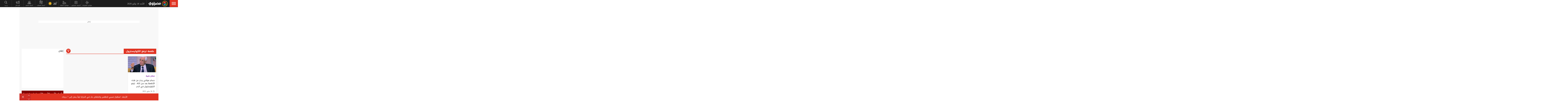

--- FILE ---
content_type: text/html; charset=utf-8
request_url: https://www.masrawy.com/howa_w_hya/tag/1333758/%D8%B7%D8%B9%D9%85%D8%A9-%D8%AA%D8%B1%D9%81%D8%B9-%D8%A7%D9%84%D9%83%D9%88%D9%84%D9%8A%D8%B3%D8%AA%D8%B1%D9%88%D9%84
body_size: 21110
content:
<!DOCTYPE html>
<html lang="ar">
<head>


    <script src="/cdn-cgi/scripts/7d0fa10a/cloudflare-static/rocket-loader.min.js" data-cf-settings="30bd5cc8d26caaa64365a5f8-|49"></script><link rel="preload" href="/Content/common.min.css?ver=0.32" as="style" onload="this.onload=null;this.rel='stylesheet'">
    <noscript><link rel="stylesheet" href="/Content/common.min.css?ver=0.32"></noscript>

    <!-- Required Inline style to be in layout -->
    <style>
        @font-face { font-family: 'DroidKufiLight'; src: url('https://www.masrawy.com/fonts/droidkufi-regular.woff2?ref=0.001') format('woff2'), url('https://www.masrawy.com/fonts/droidkufi-regular.woff') format('woff'); font-weight: 400; font-style: normal; font-display: swap; }
        @font-face { font-family: "MasrawyIcons"; src: url("https://www.masrawy.com/fonts/masrawyicons2022.woff2?ver=0.015") format("woff2"), url("https://www.masrawy.com/fonts/masrawyicons2022.woff?ver=0.015") format("woff"); font-weight: 400; font-style: normal; font-display: swap; }
        @font-face { font-family: 'DroidKufiBold'; src: url('https://www.masrawy.com/fonts/droidkufi-bold.woff2?ref=0.001') format('woff2'), url('https://www.masrawy.com/fonts/droidkufi-bold.woff') format('woff'); font-weight: 400; font-style: normal; font-display: swap; }
        @font-face { font-family: 'AllGenderBold'; src: url('https://www.masrawy.com/fonts/AllGendersBold.woff2') format('woff2'), url('https://www.masrawy.com/fonts/AllGendersBold.woff') format('woff'); font-weight: 400; font-style: normal; font-display: swap; }
        @font-face { font-family: 'AllGenderRegular'; src: url('https://www.masrawy.com/fonts/AllGendersRegular.woff2') format('woff2'), url('https://www.masrawy.com/fonts/AllGendersRegular.woff') format('woff'); font-weight: 400; font-style: normal; font-display: swap; }

        body{font-family: DroidKufiLight, tahoma}
        [class^="icon-"]:before, [class*=" icon-"]:before{font-family: "MasrawyIcons";font-style: normal;font-weight: normal;speak: none;display: inline-block;text-decoration: inherit;text-align: center;font-variant: normal;text-transform: none;}
    </style>

    <link rel="preload" href="https://www.masrawy.com/fonts/droidkufi-regular.woff2?ref=0.001" as="font" type="font/woff2" crossorigin />
    <link rel="preload" href="https://www.masrawy.com/fonts/masrawyicons2022.woff2?ver=0.015" as="font" type="font/woff2" crossorigin />
    <link rel="preload" href="https://www.masrawy.com/fonts/droidkufi-bold.woff2?ref=0.001" as="font" type="font/woff2" crossorigin />


    
    
    <link rel="stylesheet" type="text/css" href="/Content/Sponsor21.min.css" />
    

    
    


    <meta charset="utf-8" />
    <meta content="IE=edge,chrome=1" http-equiv="X-UA-Compatible" />
    <meta content="text/html; charset=UTF-8" http-equiv="content-type" />
    <!--Bing Webmasters tag-->
    <meta name="msvalidate.01" content="B1509F42E811BDB3A87138C8F71E1B4F" />
    <meta name="viewport" content="width=device-width, minimum-scale=1, initial-scale=1">
    <meta name="robots" content="max-snippet:-1, max-image-preview:large,max-video-preview:0" />

    <link href="https://www.masrawy.com/favicon.ico" rel="icon" type="image/ico" />
    <link href="https://www.masrawy.com/favicon.ico" rel="shortcut icon" type="image/x-icon" />
    <link href="https://www.masrawy.com/Images/Logo/192x192.png" rel="icon" sizes="192x192" />
    <link href="https://www.masrawy.com/Images/Logo/152x152.png" rel="apple-touch-icon-precomposed" sizes="152x152" />
    <link href="https://www.masrawy.com/Images/Logo/144x144.png" rel="apple-touch-icon-precomposed" sizes="144x144" />
    <link href="https://www.masrawy.com/Images/Logo/120x120.png" rel="apple-touch-icon-precomposed" sizes="120x120" />
    <link href="https://www.masrawy.com/Images/Logo/114x114.png" rel="apple-touch-icon-precomposed" sizes="114x114" />
    <link href="https://www.masrawy.com/Images/Logo/76x76.png" rel="apple-touch-icon-precomposed" sizes="76x76" />
    <link href="https://www.masrawy.com/Images/Logo/72x72.png" rel="apple-touch-icon-precomposed" sizes="72x72" />
    <link href="https://www.masrawy.com/Images/Logo/57x57.png" rel="apple-touch-icon-precomposed" sizes="57x57" />
    <meta name="apple-mobile-web-app-status-bar" content="#2F3BA2" />

    
        <title> طعمة ترفع الكوليسترول | مصراوي </title>
    <meta property="og:locale" content="ar_AR" />
    <meta property="og:site_name" content="مصراوي.كوم" />
    <meta name="keywords" id="metaKeyword" content="طعمة ترفع الكوليسترول" />
    <meta name="description" id="metaDesc" content="أحدث الموضوعات المتنوعة والمتجددة لكل ما تريد معرفته عن طعمة ترفع الكوليسترول" />
    <link rel="canonical" id="canonicalUrl" href="https://www.masrawy.com/tag/1333758/%D8%B7%D8%B9%D9%85%D8%A9-%D8%AA%D8%B1%D9%81%D8%B9-%D8%A7%D9%84%D9%83%D9%88%D9%84%D9%8A%D8%B3%D8%AA%D8%B1%D9%88%D9%84" />
        <meta property="og:type" content="website" />
        <meta name="robots" content="noindex,follow" />
        <meta name="googlebot" content="noindex,follow" />
    <!-- favicons for mobile -->
    <meta name="mobile-web-app-capable" content="yes">
    <meta name="apple-mobile-web-app-capable" content="yes">
    <meta property="fb:app_id" content="5483364177" />
    <meta property="fb:pages" content="120674707992667" />
    <meta property="article:author" content="https://www.facebook.com/masrawy" />
    <meta property="article:publisher" content="https://www.facebook.com/masrawy" />
    <meta id="fbTitle" property="og:title" content="طعمة ترفع الكوليسترول" />
    <meta id="fbUrl" property="og:url" content="https://www.masrawy.com/tag/1333758/%D8%B7%D8%B9%D9%85%D8%A9-%D8%AA%D8%B1%D9%81%D8%B9-%D8%A7%D9%84%D9%83%D9%88%D9%84%D9%8A%D8%B3%D8%AA%D8%B1%D9%88%D9%84" />
    <meta id="fbDescription" property="og:description" content="أحدث الموضوعات المتنوعة والمتجددة لكل ما تريد معرفته عن طعمة ترفع الكوليسترول" />
    <meta id="fbImage" data-page-subject="true" property="og:image" content="https://www.masrawy.com/images/Masrawy_social-01.jpg" />
    <meta name='twitter:app:country' content='EG'>
    <meta name="twitter:card" content="summary_large_image" />
    <meta name="twitter:site" content="@Masrawy" />
    <meta name="twitter:creator" content="@Masrawy" />
    <meta name="twitter:title" content="طعمة ترفع الكوليسترول" />
    <meta name="twitter:url" content="https://www.masrawy.com/tag/1333758/%D8%B7%D8%B9%D9%85%D8%A9-%D8%AA%D8%B1%D9%81%D8%B9-%D8%A7%D9%84%D9%83%D9%88%D9%84%D9%8A%D8%B3%D8%AA%D8%B1%D9%88%D9%84" />
    <meta name="twitter:description" id="TwitterDesc" content="أحدث الموضوعات المتنوعة والمتجددة لكل ما تريد معرفته عن طعمة ترفع الكوليسترول" />
    <meta name="twitter:image" id="TwitterImg" content="https://www.masrawy.com/images/Masrawy_social-01.jpg" />
    <meta name="theme-color" content="#1d1d1d">




    
    <script type="30bd5cc8d26caaa64365a5f8-text/javascript">
        var AppPath = 'https://www.masrawy.com';
    </script>

    <!-- Dfp Header Tags -->

<!--Start: Defining Ads Slots--->
    <script data-cfasync="false">
        window.googletag = window.googletag || { cmd: [] };
    </script>
    <script async src="https://securepubads.g.doubleclick.net/tag/js/gpt.js" type="30bd5cc8d26caaa64365a5f8-text/javascript"></script>
        <script data-cfasync="false">
            fetchMarginPercent = 50;
            renderMarginPercent = 25;
            mobileScaling = 1.0;
        </script>
        <script data-cfasync="false">
            googletag.cmd.push(function () {
                googletag.pubads().enableLazyLoad({
                    fetchMarginPercent: fetchMarginPercent,
                    renderMarginPercent: renderMarginPercent,
                    mobileScaling: mobileScaling
                });
                googletag.pubads().enableSingleRequest();
                googletag.pubads().collapseEmptyDivs();
                googletag.pubads().setTargeting('Masrawy', ["Lifestyle"]);
            });
            googletag.cmd.push(function () {
                googletag.enableServices();
            });
        </script>


<!--End: Defining Ads Slots--->

    <!-- Header section -->
    

    <link rel="manifest" href="/manifest.json" />
    <meta name="theme-color" content="#2F3BA2" />

    <input type="hidden" id="hdAppPathId" value="https://www.masrawy.com" />
    <input type="hidden" id="hdIsMobile" value="false" />
</head>

<body lang="ar">

    <script type="30bd5cc8d26caaa64365a5f8-text/javascript">
        document.body.style.pointerEvents = 'none';
    </script>
    <!--Google Analytics-->
    <div id="check-elem-789" style="width: 1px; height: 1px; visibility: hidden; pointer-events: none;"></div>
<script data-cfasync="false">
    var e = document.createElement('div');
    e.id = 'XDIkFMoQpJlY';
    e.classList.add('ad-zone', 'ad-space', 'ad-unit', 'textads', 'banner-ads');
    e.style.visibility = 'hidden';
    e.style.opacity = '0';
    e.style.pointerEvents = 'none';
    e.style.height = '0.5px';
    document.body.appendChild(e);
    var canRunAds = true;
    window.canRunAds = true;



</script>





<!--Google tag(gtag.js)-->
<script async type="30bd5cc8d26caaa64365a5f8-text/javascript" src="https://www.googletagmanager.com/gtag/js?id=G-GSTC3QB3X6"></script>
<script data-cfasync="false">
    var GA4TrackingId = "G-GSTC3QB3X6";
    window.dataLayer = window.dataLayer || [];
    function gtag() { dataLayer.push(arguments); }
    gtag('js', new Date());

    //gtag('config', GA4TrackingId, {
    //    send_page_view: false
    //});

    // Main GA (whole website)
    gtag('config', GA4TrackingId, { send_page_view: false });

    // Firebase GA (analytics attached to Firebase project)
    //gtag('config', 'G-RM6WSQN51X', { send_page_view: false });

</script>


<script data-cfasync="false">

    let isInit = true;
    let pagePath = "";
    let AdBlocker = '';

    function checkRealAdLoad() {
        // Select any element whose ID starts with "google_ads_iframe"
        // The CSS selector `[id^="google_ads_iframe"]` handles this.
        const adIframes = document.querySelectorAll('[id^="google_ads_iframe"]');

        // If the ad blocker has purged the elements entirely:
        if (adIframes.length === 0) {
            console.log("Ad Check: No Google Ad iframes found.");
            return true; // Ad Blocker is active
        }

        // Check if any of the found iframes are actually loaded/visible
        for (const iframe of adIframes) {
            // Check for dimensions greater than zero, indicating a visible ad slot
            const width = iframe.offsetWidth;
            const height = iframe.offsetHeight;

            // If we find at least ONE visible, sized iframe, ads are likely working.
            if (width > 0 && height > 0) {
                console.log(`Ad Check: Found visible iframe (W:${width}, H:${height}).`);
                return false; // Ad Blocker is NOT active
            }
        }

        // If we found iframes but none of them were sized/visible,
        // the blocker may have collapsed them.
        console.log("Ad Check: Iframes present but all collapsed or hidden.");
        return true; // Ad Blocker is active
    }

    function checkAdBlockerDom() {
        // Use the new generic ID
        const testElement = document.getElementById('check-elem-789');

        if (!testElement) {
            console.error("Ad Blocker Check: New detection element not found (ID: check-elem-789). Assuming inactive.");
            return false;
        }

        // Get the final, computed styles (which includes blocker modifications)
        const computedStyle = window.getComputedStyle(testElement);

        // Check for common ad blocker forced styles (display: none, zero size)
        const isHidden = computedStyle.display === 'none' || computedStyle.visibility === 'hidden';
        const isZeroSize = parseInt(computedStyle.width, 10) === 0 || parseInt(computedStyle.height, 10) === 0;

        // If it's hidden or zero-sized, the blocker has likely modified it.
        return isHidden || isZeroSize;
    }

    function getAdBlocker() {
        let adTestDiv = document.querySelector("#XDIkFMoQpJlY");
        if (adTestDiv == null) {
            console.log('Blocking Ads: didnt find container');
        } else {
            console.log('Blocking Ads: container exists');
            let adTestDiv_height = adTestDiv.offsetHeight;
            if (adTestDiv_height) {
                AdBlocker = "";
                console.log('Blocking Ads: ads allowed');
                canRunAds = true;
            } else {
                console.log('Blocking Ads: yes');
                canRunAds = false;
                console.log('canRunAds: ' + canRunAds);
                AdBlocker = '#AdBlocking';

            }

            if (checkAdBlockerDom() && canRunAds == true) {
                canRunAds = true;
            } else {
                canRunAds = false;
            }

            if (checkRealAdLoad() && canRunAds == true) {
                canRunAds = true;
            } else {
                canRunAds = false;
            }

            if (isInit) {
                initializePageTracking();
                isInit = false;
            }
        }

    }
    getAdBlocker();
    //Check if there is ad blocker activated
    //setTimeout(() => {

    //},1000)
    function initializePageTracking() {
                    
                    // 11 is Series Template ID
                    if ('' == '11' && window.location.href.toLowerCase().indexOf('?page') == -1) {
                        pagePath = location.pathname + location.search + '?page=1' + location.hash + AdBlocker;

                    } else {
                        pagePath = location.pathname + location.search + location.hash + AdBlocker;
                    }

                    


        
        pagePath = decodeURIComponent(pagePath);
        gtag('event', 'page_view', {
            page_location: pagePath,
            page_path: pagePath,
            send_to: GA4TrackingId
        });
    }



    function TrackEvent(category, action, label) {
        TrackEventGA4(category, action, label, true);
    }
    function TrackEventGA4(category, action, label, noninteraction = true) {
        if (canRunAds == false) {
           // category = category + "_addblocker"
        }
        console.log('TrackGA4-> category: ' + category + ' & action: ' + action + ' & label: ' + label);
        gtag('event', category, {
            'event_category': action,
            'event_label': label,
            'non_interaction': noninteraction,
            send_to: GA4TrackingId,
            addBlocker: canRunAds == false ? 'yes' : 'no'
        });
    }

</script>

<script type="text/javascript" data-cfasync="false">
    (function (c, l, a, r, i, t, y) {
        c[a] = c[a] || function () { (c[a].q = c[a].q || []).push(arguments) };
        t = l.createElement(r); t.async = 1; t.src = "https://www.clarity.ms/tag/" + i;
        y = l.getElementsByTagName(r)[0]; y.parentNode.insertBefore(t, y);
    })(window, document, "clarity", "script", "swr82h8oqm");
</script>


<script type="30bd5cc8d26caaa64365a5f8-text/javascript">
    if ("serviceWorker" in navigator) {
        navigator.serviceWorker.getRegistrations().then(registrations => {
            registrations.forEach(reg => {
                if (reg.active && reg.active.scriptURL.includes("firebase-messaging-sw.js")) {
                    console.log("Removing old Firebase service worker...");
                    reg.unregister().then(() => {
                        caches.keys().then(names => {
                            for (let name of names) caches.delete(name); // Remove cached files
                        });
                    });
                }
            });
        });
    }
</script>

    <!-- Google Tag Manager (noscript) -->
    <!--Masrawy monitor hidden field :Required by admins momen:2013-11-3-->
    <input type="hidden" value="masrawy_gemini.media" />

    <!---------- Header ---------->
    <header>
        

<a id="cd-menu-trigger" href="#" role="button" aria-label="menu">
    <span class="cd-menu-icon"></span>
    
</a>
<nav id="cd-top-nav" style="display:none">
    
    <div class="rightDiv">
        <a title="الرئيسية" href="https://www.masrawy.com#Nav-logo" class="masLogo"></a>
        
        <date>
            الأحد 18 يناير 2026
        </date>
    </div>
    

    
    <ul>

        <!-- Education -->
        

        <!-- Shift -->
        

        

        <!-- Live -->
        

        <!-- Masrawy TV -->
        

        <!-- News Pointer -->
        <!--<li class="hdrLnks">
            <a href="https://www.masrawy.com/topread#Nav-TopRead" onmouseenter="TackNavHover('topRead')" title="الأكثر قراءة الآن" class="firstLevel icon-newsPntr">الأكثر قراءة الآن</a>
            <div class="subMenu newsPntr">-->
        <!--start:load more-->
        <!--<div class="loader grey" style="display: block;">
            <img style="width:60px;height:auto;" alt="Masrawy Logo loader" src="https://www.masrawy.com/Images/bugLoaderGrey.gif?ver=2" loading="lazy" />
        </div>-->
        <!--end:load more-->
        <!--</div>
        </li>-->
        <!-- Archive -->
        <li class="hdrLnks">
            <a href="https://www.masrawy.com/sports/matches#Nav-matchcenter " onmouseenter="if (!window.__cfRLUnblockHandlers) return false; TackNavHover('prayertimes')" title="مواعيد المباريات" class="FirstLevel icon-matchCenter" data-cf-modified-30bd5cc8d26caaa64365a5f8-="">
             
                مواعيد المباريات
            </a>
        </li>

        <li class="hdrLnks">
            <a href="https://www.masrawy.com/today#Nav-Today" onmouseenter="if (!window.__cfRLUnblockHandlers) return false; TackNavHover('archive'), archiveHover()" title="أرشيف مصراوى" class="FirstLevel icon-archive" data-cf-modified-30bd5cc8d26caaa64365a5f8-="">أرشيف مصراوى</a>
            <div class="subMenu archive">
                
<div class="ui-datepicker" id="txtDatepickerHeader">
</div>





<script type="30bd5cc8d26caaa64365a5f8-text/javascript">
    function callJqueryUI() {
        var bodyID = document.getElementsByTagName("body")[0];
        var JqueryUIScript = document.createElement('script');
        JqueryUIScript.type = 'text/javascript';
        JqueryUIScript.src = 'https://www.masrawy.com/Scripts/jquery-ui-1.13.2.min.js?ver=0.1';
        bodyID.appendChild(JqueryUIScript);
    }
</script>


<script type="30bd5cc8d26caaa64365a5f8-text/javascript">
    var bodyID = document.getElementsByTagName("body")[0];
    bodyID.addEventListener("load", function (event) {
        if (event.target.nodeName === "SCRIPT" && event.target.getAttribute("src").indexOf("jquery-ui") > -1) {
            var txId = '#txtDatepickerHeader';
                var defaultDate = '2026-01-18'
                if (window.location.href.toLowerCase().indexOf('today') > -1 && txId.toLowerCase().indexOf('header') == -1) {
                    defaultDate = Listing.archivedDate;
                }
                if (defaultDate == '') {
                    defaultDate = ''
                }
                $(txId).datepicker({
                    maxDate: '+d',
                    buttonImageOnly: true,
                    showOn: 'both',
                    closeText: 'X',
                    dateFormat: 'yy-mm-dd',
                    monthNames: ['يناير', 'فبراير', 'مارس', 'إبريل', 'مايو', 'يونيو', 'يوليو', 'أغسطس', 'سبتمبر', 'أكتوبر', 'نوفمبر', 'ديسمبر'],
                    dayNames: ['الأحد', 'الإثنين', 'الثلاثاء', 'الأربعاء', 'الخميس', 'الجمعة', 'السبت'],
                    dayNamesMin: ['Sun', 'Mon', 'Tue', 'Wed', 'Thu', 'Fri', 'Sat'],
                    nextText: '',
                    prevText: '',
                    gotoCurrent: 'true',
                    defaultDate: defaultDate,
                    beforeShow: function (textbox, instance) {
                        $('.cd-main-content').append($('#ui-datepicker-div'));
                        $('#ui-datepicker-div').hide();
                    },
                    onSelect: function (dateText, inst) {
                        var curView = window.location.href.toLocaleLowerCase();
                        if (curView.indexOf('today') > -1) {
                            Listing.curPageIndex = 0;
                            Listing.BindingType = 'new';
                            Listing.archivedDate = dateText;
                            Listing.GetMoreListing();
                        } else if (curView.indexOf('matches') != -1) {

                            $(MatchList.spDate).text(dateText);

                            MatchList.isLive = 0;
                            MatchList.date = dateText;
                            MatchList.tourId = 0
                            MatchList.GetTourList();
                            MatchList.GetMatchList();
                        } else {
                            window.location.href = 'https://www.masrawy.com/Today?date=' + dateText + '#Nav-Today';
                        }
                        $(txId).parent('a').removeClass('show');
                    }
                });

        }
    }, true);
</script>





            </div>
        </li>
        <!-- Prayer Times -->
        <li class="hdrLnks">
            <a href="/islameyat/prayer-times#Nav-PrayerTimes" onmouseenter="if (!window.__cfRLUnblockHandlers) return false; TackNavHover('prayertimes')" title="مواقيت الصلاة" class="FirstLevel icon-prayerTms" data-cf-modified-30bd5cc8d26caaa64365a5f8-="">
                
                مواقيت الصلاة
            </a>
            <div class="subMenu prayerTms">
                <!--start:load more-->
                <div class="loader grey" style="display: block;">
                    <img style="width:60px;height:auto;" width="60" height="60" alt="Masrawy Logo loader" src="https://www.masrawy.com/Images/bugLoaderGrey.gif?ver=2" loading="lazy" />
                </div>
                <!--end:load more-->
            </div>
        </li>
        <!-- Weather -->
        <li class="hdrLnks">

<a href="https://www.masrawy.com/weather#nav-weather" onmouseenter="if (!window.__cfRLUnblockHandlers) return false; TackNavHover('weather')" class="FirstLevel weather sunnyCloud" data-cf-modified-30bd5cc8d26caaa64365a5f8-="">
    <!-- change sunny class name-->

    <div class="weatherIconHeader clearDay"></div>
    <span class="icon-temp">20</span>
</a>
<div class="subMenu weather">

    <section class="wtrCnts">
        <p class="location">
            <span class="city">القاهرة -</span>
            <span class="country">مصر</span>
        </p>
        <div class="weatherDtls">
            <div class="weatherIcon clearDay">
            </div>
            <div class="highTemp icon-high">20</div>
            <div class="lowTemp icon-low">11</div>
        </div>
        <div class="windHum">
            <div class="hum icon-hum">الرطوبة: <span>43%</span></div>
            <div class="wind icon-wind">الرياح: <span>شمال غرب </span></div>
        </div>
    </section>
    <a href="https://www.masrawy.com/Weather#Nav-Weather" class="more icon-more">المزيد</a>
</div>

<script type="30bd5cc8d26caaa64365a5f8-text/javascript">
    document.addEventListener("DOMContentLoaded", function () {
        const weatherHeaderElement = document.querySelector(".weatherIconHeader");
        const weatherElement = document.querySelector(".weatherIcon");

        // Check if the element is visible or about to enter the viewport
        const observer = new IntersectionObserver((entries) => {
            entries.forEach((entry) => {
                if (entry.isIntersecting) {
                    // Add the background image
                    weatherHeaderElement.classList.add("lazyLoaded");
                    weatherElement.classList.add("lazyLoaded");
                    observer.disconnect(); // Stop observing once the image is loaded
                }
            });
        });

        observer.observe(weatherHeaderElement);
        observer.observe(weatherElement);
    });
</script>
        </li>
        <!-- Currency -->
        <li class="hdrLnks">
            <a href="https://www.masrawy.com/currency#Nav-Currency" onmouseenter="if (!window.__cfRLUnblockHandlers) return false; TackNavHover('currency')" class="FirstLevel icon-currency" data-cf-modified-30bd5cc8d26caaa64365a5f8-="">أسعار العملات</a>
            <div class="subMenu currency">


<section class="currCnts">
    <p>سعر صرف الدولار مقابل الجنيه المصري </p>
    <p>
        الأحد
        18 يناير 2026
    </p>
    <div class="number">
47.28        <span>جنيه</span>
    </div>
</section>
<a href="https://www.masrawy.com/currency#Nav-Currency" class="more icon-more">المزيد</a>

            </div>
        </li>
        <!-- Gold -->
        <li class="hdrLnks">
            <a href="https://www.masrawy.com/gold#Nav-Gold" onmouseenter="if (!window.__cfRLUnblockHandlers) return false; TackNavHover('gold')" title="أسعار الذهب" class="FirstLevel icon-gold" data-cf-modified-30bd5cc8d26caaa64365a5f8-="">أسعار الذهب</a>
            <div class="subMenu gold">

<section class="goldCnts">
    <p>سعر جرام الذهب<br />عيار 21</p>
    <p>
        الأحد
        18 يناير 2026
    </p>
    <div class="number">6145<span>جنيه</span></div>
</section>
<a href="https://www.masrawy.com/Gold#Nav-Gold" class="more icon-more">المزيد</a>

            </div>
        </li>
        <!-- VAS -->
        

        <!-- Thanawya Amma -->
        
        <!-- Masrawy Market -->
        

        <!-- Elgouna -->
        

        <!-- Ads -->



        <li class="hdrLnks">
            <a href="https://gemini.media/contact/#MasrawyH" target="_blank" title="للإعــلان" class="FirstLevel icon-ads">للإعــلان</a>
        </li>

        <!-- Search -->
        
        
        
        
    </ul>
</nav>




    </header>
    <!---------- End of Header ---------->
    <!---------- Search ---------->
    <div class="morphSearchDiv" style="display:none">
        
<div id="morphsearch" class="morphsearch">
    <!-- Search Input -->
    <form class="morphsearch-form icon-search">
    <input type="search" id="txtHeaderSearch" class="morphsearch-input" placeholder="بـحــث" width="60" height="50" />
    <button type="submit" name="submit" id="btnHeaderSearch" aria-label="submit" class="morphsearch-submit icon-search"></button>
</form>
<script type="30bd5cc8d26caaa64365a5f8-text/javascript">
    (function () {
        General.SearchDefaultCategoryId= 0;
    });
</script>

        <div class="morphsearch-content">
            <p>أكثر الكلمات انتشاراً</p>
            <div class="keywordsDiv">
                    <a class="item" href="/tag/83967/%D9%85%D8%B9%D8%B1%D8%B6-%D8%A7%D9%84%D9%82%D8%A7%D9%87%D8%B1%D8%A9-%D8%A7%D9%84%D8%AF%D9%88%D9%84%D9%8A-%D9%84%D9%84%D9%83%D8%AA%D8%A7%D8%A8#searchDiv" target="_self">
                        معرض القاهرة الدولي للكتاب
                    </a>
                    <a class="item" href="/tag/1664592/%D9%85%D8%B3%D9%84%D8%B3%D9%84%D8%A7%D8%AA-%D8%B1%D9%85%D8%B6%D8%A7%D9%86-2026#searchDiv" target="_self">
                        مسلسلات رمضان 2026
                    </a>
                    <a class="item" href="/tag/53337/%D8%B1%D8%A6%D9%8A%D8%B3-%D9%81%D9%86%D8%B2%D9%88%D9%8A%D9%84%D8%A7#searchDiv" target="_self">
                        رئيس فنزويلا
                    </a>
                    <a class="item" href="/tag/28062/%D8%A7%D9%84%D8%B7%D9%82%D8%B3#searchDiv" target="_self">
                        الطقس
                    </a>
                    <a class="item" href="/tag/1202171/%D8%AF%D9%88%D9%84%D8%A9-%D8%A7%D9%84%D8%AA%D9%84%D8%A7%D9%88%D8%A9#searchDiv" target="_self">
                        دولة التلاوة
                    </a>
                    <a class="item" href="/tag/49841/%D9%83%D8%A3%D8%B3-%D8%A7%D9%84%D8%A3%D9%85%D9%85-%D8%A7%D9%84%D8%A3%D9%81%D8%B1%D9%8A%D9%82%D9%8A%D8%A9#searchDiv" target="_self">
                        كأس الأمم الأفريقية
                    </a>
                    <a class="item" href="/tag/739179/%D8%AE%D9%81%D8%B6-%D8%A7%D9%84%D9%81%D8%A7%D8%A6%D8%AF%D8%A9#searchDiv" target="_self">
                        خفض الفائدة
                    </a>
                    <a class="item" href="/tag/866600/%D8%B5%D9%81%D9%82%D8%A9-%D8%BA%D8%B2%D8%A9#searchDiv" target="_self">
                        صفقة غزة
                    </a>
                    <a class="item" href="/tag/1581317/%D8%B1%D9%85%D8%B6%D8%A7%D9%86-2026#searchDiv" target="_self">
                        رمضان 2026
                    </a>
                    <a class="item" href="/tag/1507312/%D8%AF%D8%B1%D8%A7%D9%85%D8%A7-%D8%B1%D9%85%D8%B6%D8%A7%D9%86-2026#searchDiv" target="_self">
                        دراما رمضان 2026
                    </a>
                
            </div>
        </div>
    <!-- /morphsearch-content -->
    <span class="morphsearch-close"></span>
</div>
<!-- /morphsearch -->



    </div>
    <!---------- End of Search ---------->
    <!---------- Content ---------->

    <main role="main" class="cd-main-content">
        <div class="container">

            <!-- Masrawy Content -->
            <div class="masrawyContainer" id="masrawyContainer">

                <div class="content-wrap" id="content-wrap">
                    <div class="content">
                        <!-- Stories -->
                        
                        



<style>
    .flickity-button {
        width: 48px;
        top: 50%;
        margin-top: -39px;
        outline: 0;
        position: absolute;
        color: #fff;
        opacity: 0.7;
        z-index: 99;
        background: transparent
    }

        .flickity-button svg {
            display: none
        }

        .flickity-button.previous {
            right: 0
        }

        .flickity-button.next {
            left: 0
        }

            .flickity-button.next:before {
                content: "q";
                font-size: 48px
            }

        .flickity-button.previous:before {
            content: "r";
            font-size: 48px
        }
</style>




<link rel="stylesheet" href="/Content/Listing.css?ver=2.1" />
<link rel="stylesheet" href="/Content/TagSearch.css" />

<div class="innerListing">

    <!-- Billboard -->
    

<!--Start: Defining Ads Slots--->


            <section class="billboardDiv">
                <div class="billboardCnts">
                    <p class="adTtl">
                        إعلان
                    </p>
                    <div id="" class="billboard bb1">
                        <div class="adAsync" style="min-height:90px;min-width:728px">
                            <div id="Leaderboard"> <script type="30bd5cc8d26caaa64365a5f8-text/javascript"> googletag.cmd.push(function () { googletag.defineSlot('/96551095/V3_Masrawy/Desktop/Leaderboard', [[728, 90], [728, 250]], 'Leaderboard').addService(googletag.pubads()); googletag.display('Leaderboard'); }); </script> </div>	
                        </div>
                    </div>
                </div>

            </section>





<!--End: Defining Ads Slots--->



    <!-- Archive -->
    <section class="searchResult wzTag">
        <div class="ttl">
            
            <h1>طعمة ترفع الكوليسترول</h1>


<div class="filterDiv">
    <!-- Filter Btn -->
    <a class="filterItem filterBtn">
        <img src="/Images/funnel.png" />
    </a>

</div>




<script type="30bd5cc8d26caaa64365a5f8-text/javascript">
    document.addEventListener('DOMContentLoaded', function () {
        (function ($) {
            var sectionFilterHeight = $('.cd-tab-filter').height();




            //<!--Show and Hide Sections Filter -- >
            $(".filterBtn").click(function (el) {
                $(".cd-tab-filter-wrapper").toggleClass("show");

                if ($(".cd-tab-filter-wrapper").hasClass('show')) {
                    $(".cd-tab-filter-wrapper").css("max-height", sectionFilterHeight);
                }

                else {
                    $(".cd-tab-filter-wrapper").css("max-height", 0);
                }



                el.stopPropagation()
            });

            $(".cd-tab-filter-wrapper").click(function (el) {
                el.stopPropagation()
            });

            $(document).on("click", function (el) {
                if ($(el.target).is("body") === false) {
                    $(".cd-tab-filter-wrapper").removeClass("show");
                    $(".cd-tab-filter-wrapper").css("max-height", 0);
                }
            });

            /////////////////////////////

            //<!--Show and Hide Datepicker -- >
            $(".showCal").click(function (e) {
                $(".showCal").toggleClass("show");
                e.stopPropagation()
            });


            $(".ui-datepicker").click(function (e) {
                e.stopPropagation()
            });

            $(document).on("click", function (e) {
                if ($(e.target).is("body") === false) {
                    $(".showCal").removeClass("show");
                }
            });
        })(jQuery);
    });




</script>











        </div>
        <main class="filterMainContent">
            <!-- Filter -->
                <div class="cd-tab-filter-wrapper">
        <div class="cd-tab-filter">
            <ul class="cd-filters" id="ulFilter">
                <!-- selected option on mobile -->
                <li class="placeholder">
                    <a categoryId="-1" data-type="all">اختر القسم</a>
                </li>
                    <li class="filter 1">
                            <a categoryId="0" data-type="all">الكل</a>
                    </li>
                    <li class="filter news">
                            <a categoryId="25" data-type="all">أخبار</a>
                    </li>
                    <li class="filter arts">
                            <a categoryId="210" data-type="all">فنون</a>
                    </li>
                    <li class="filter howa_w_hya">
                            <a class="selected" categoryId="217" data-type="all">لايف ستايل</a>
                    </li>
                    <li class="filter sports">
                            <a categoryId="27" data-type="all">رياضة</a>
                    </li>
                    <li class="filter autos">
                            <a categoryId="373" data-type="all">سيارات</a>
                    </li>
                    <li class="filter islameyat">
                            <a categoryId="262" data-type="all">إسلاميات</a>
                    </li>
            </ul>
        </div>
    </div>
<script type="30bd5cc8d26caaa64365a5f8-text/javascript">
    document.addEventListener('DOMContentLoaded', function () {
        (function ($) {
            var selectedItem = $('.selected').text();
            if (selectedItem !== undefined && selectedItem !== "")
                $('.placeholder a').text(selectedItem);

            // Click event to toggle 'selected' class
            $('.filter a').on('click', function () {
                $('.filter a').removeClass('selected'); // Remove 'selected' from all
                $(this).addClass('selected'); // Add 'selected' to clicked item
                Listing.isArchived = false;

                // Update placeholder text
                $('.placeholder a').text($(this).text());
            });
        })(jQuery);
    });
</script>

            <!-- Inner Listing -->
            

<section class="cd-gallery" id="secListing">
        <ul class="ulListing">
            <!-- After 12 items put Ad-->
                <li class="mix howa_w_hya  219" postId="2420395">
                    <div class="item">
                            <a href="/howa_w_hya/health/details/2023/5/28/2420395/%D8%AD%D8%B3%D8%A7%D9%85-%D9%85%D9%88%D8%A7%D9%81%D9%8A-%D9%8A%D8%AD%D8%B0%D8%B1-%D9%85%D9%86-%D9%87%D8%B0%D9%87-%D8%A7%D9%84%D8%A3%D8%B7%D8%B9%D9%85%D8%A9-%D8%A8%D8%B9%D8%AF-%D8%B3%D9%86-%D8%A7%D9%84%D9%8040-%D8%AA%D8%B1%D9%81%D8%B9-%D8%A7%D9%84%D9%83%D9%88%D9%84%D9%8A%D8%B3%D8%AA%D8%B1%D9%88%D9%84-%D9%81%D9%8A-%D8%A7%D9%84%D8%AF%D9%85-#keyword" title="حسام موافي يحذر من هذه الأطعمة بعد سن الـ40.. ترفع الكوليسترول في الدم " target="_self" class="imageCntnr">
                                
                                <span></span>
                                <img src="https://media.gemini.media/img/wide/2022/7/28/2022_7_28_21_40_44_136.jpg" alt="حسام موافي يحذر من هذه الأطعمة بعد سن الـ40.. ترفع الكوليسترول في الدم " loading="lazy" />
                            </a>
                        <!-- Listing Discription -->
                        <div class="desc">
                            <a class="secName" title="نصائح طبية" href="/howa_w_hya/Health/section/219/%D9%86%D8%B5%D8%A7%D8%A6%D8%AD-%D8%B7%D8%A8%D9%8A%D8%A9" target="_self">نصائح طبية</a>
                            <a href="/howa_w_hya/health/details/2023/5/28/2420395/%D8%AD%D8%B3%D8%A7%D9%85-%D9%85%D9%88%D8%A7%D9%81%D9%8A-%D9%8A%D8%AD%D8%B0%D8%B1-%D9%85%D9%86-%D9%87%D8%B0%D9%87-%D8%A7%D9%84%D8%A3%D8%B7%D8%B9%D9%85%D8%A9-%D8%A8%D8%B9%D8%AF-%D8%B3%D9%86-%D8%A7%D9%84%D9%8040-%D8%AA%D8%B1%D9%81%D8%B9-%D8%A7%D9%84%D9%83%D9%88%D9%84%D9%8A%D8%B3%D8%AA%D8%B1%D9%88%D9%84-%D9%81%D9%8A-%D8%A7%D9%84%D8%AF%D9%85-#keyword" title="حسام موافي يحذر من هذه الأطعمة بعد سن الـ40.. ترفع الكوليسترول في الدم " target="_self">
                                <h2>حسام موافي يحذر من هذه الأطعمة بعد سن الـ40.. ترفع الكوليسترول في الدم </h2>
                            </a>
                        </div>
                        
                    </div>

                    <div class="time icon-time">
28 مايو, 2023                    </div>
                    <!-- Author Name -->
                    
                </li>
            <li class="gap first"></li>
            <li class="gap"></li>
            <li class="gap"></li>
        </ul>
            <button class="moreButton" onclick="if (!window.__cfRLUnblockHandlers) return false; Listing.ScrollFn()" data-cf-modified-30bd5cc8d26caaa64365a5f8-="">المزيد</button>
        <!--start:load more-->
        <div class="loader" id="divLoadMore" style="display:none;">
            <img style="width:60px;height:auto" alt="Masrawy Logo loader" src="https://www.masrawy.com/Images/bugLoader.gif?ver=2" loading="lazy" />
        </div>
        <!--end:load more-->
</section>

<div class="artclEnd"></div>

        </main>
    </section>


        <div class="dtlsSc">


            <!-- end: Article -->

            <div class="leftDtlsSc">
                <!-- Showcase -->
                

<!--Start: Defining Ads Slots--->


            <section class="showcaseDiv" id="firstSC">
                <p class="adTtl">
                    إعلان
                </p>
                <div id="ShowCaseWeb" class="showcase sc1">
                    <div class="adAsync">
                        <div id="MediumRectangle"> <script type="30bd5cc8d26caaa64365a5f8-text/javascript"> googletag.cmd.push(function () { googletag.defineSlot('/96551095/V3_Masrawy/Desktop/MediumRectangle', [300, 250], 'MediumRectangle').addService(googletag.pubads()); googletag.display('MediumRectangle'); }); </script> </div>
                    </div>
                </div>

            </section>





<!--End: Defining Ads Slots--->


                <div class="afcon">

<link href="/Content/CustomListWidget.css?ver=0.003" rel="stylesheet" />

    <section class=" shiftPattern">
        <div class="ttl shiftHeader">
           
                <p>
                    <a class="title" href="https://www.masrawy.com/tag/49841/%D9%83%D8%A3%D8%B3-%D8%A7%D9%84%D8%A3%D9%85%D9%85-%D8%A7%D9%84%D8%A3%D9%81%D8%B1%D9%8A%D9%82%D9%8A%D8%A9#details-afcon-clip">أخبار كأس الأمم الأفريقية</a>
                </p>

                <a href="https://www.masrawy.com/tag/49841/%D9%83%D8%A3%D8%B3-%D8%A7%D9%84%D8%A3%D9%85%D9%85-%D8%A7%D9%84%D8%A3%D9%81%D8%B1%D9%8A%D9%82%D9%8A%D8%A9#details-afcon-clip" class="more icon-more" target="_self" title="المزيد">المزيد</a>
          



        </div>

        <!--match-->


            <div class="matchDiv">

        <a href="https://www.masrawy.com/sports/matches#details-afcon-clip" class="allMatchesBtn mob">جميع المباريات<span class="icon-arrow"></span></a>


        <!-- Matches Container -->
        <div class="matchesHpCntnr">

            <div class="matchesSlider">

                        <!-- Matches Slider -->
                        <!-- Match 1 -->
                        <div class="matchItem is-selected soon" style="position: absolute; right: 0%;">

                            <div class="team teamA">
                                <div class="teamlogo">
                                    <img src="https://mediayk.gemini.media/img/yallakora/iosteams/120\2018\7\24\Senegal2018_7_24_14_48.jpg" alt=" السنغال  " width="1" height="1" loading="lazy">
                                </div>
                                <p>
                                     السنغال  
                                </p>
                            </div>

                            <div class="resultDiv">
                                <div class="matchResult">
                                    <span class="result LiveTeamA">-</span>
                                    <span class="result LiveTeamB">-</span>

                                </div>
                                <div class="matchStatus">

                                    <!-- Live Now -->
                                    <span class="status"></span>
                                    <span class="time">21:00</span>

                                </div>
                            </div>


                            <div class="team teamB">
                                <div class="teamlogo">

                                    <img src="https://mediayk.gemini.media/img/yallakora/iosteams/120\2018\7\24\Morocco2018_7_24_14_48.jpg" alt="المغرب " width="1" height="1" loading="lazy">
                                </div>
                                <p>
                                    المغرب 
                                </p>
                            </div>


                        </div>

            </div>



        </div>


    </div>


        <!--news list & teams-->
        <div class="shiftContainer">
    <div class="shiftContent">
        <ul class="">
                <li class="">
                    <a href="/sports/sports-arab-international/details/2026/1/18/2927237/%D9%85%D9%88%D8%B9%D8%AF-%D9%85%D8%A8%D8%A7%D8%B1%D8%A7%D8%A9-%D9%85%D9%86%D8%AA%D8%AE%D8%A8-%D8%A7%D9%84%D9%85%D8%BA%D8%B1%D8%A8-%D9%88-%D8%A7%D9%84%D8%B3%D9%86%D8%BA%D8%A7%D9%84-%D9%81%D9%8A-%D9%86%D9%87%D8%A7%D8%A6%D9%8A-%D9%83%D8%A3%D8%B3-%D8%A7%D9%84%D8%A3%D9%85%D9%85-%D9%88%D8%A7%D9%84%D9%82%D9%86%D8%A7%D8%A9-%D8%A7%D9%84%D9%86%D8%A7%D9%82%D9%84%D8%A9-#details-afcon-clip">
                        <div class="imageCntnr">
                            <img src="https://media.gemini.media/img/wide/2026/1/16/2026_1_16_12_5_17_100.webp" alt="" loading="lazy" width="150" height="84" />
                        </div>

                        <div class="desc">
                            <p>موعد مباراة منتخب المغرب و السنغال في نهائي كأس الأمم والقناة الناقلة </p>
                        </div>
                    </a>
                </li>
                <li class="">
                    <a href="/sports/sports-arab-international/details/2026/1/18/2927240/%D8%B6%D8%A7%D8%AD%D9%83-%D8%A7-%D8%A7%D9%84%D9%85%D8%AF%D9%8A%D8%B1-%D8%A7%D9%84%D9%81%D9%86%D9%8A-%D9%84%D9%85%D9%86%D8%AA%D8%AE%D8%A8-%D8%A7%D9%84%D8%B3%D9%86%D8%BA%D8%A7%D9%84-%D9%8A%D8%B9%D9%84%D9%82-%D8%B9%D9%84%D9%89-%D8%AA%D8%B5%D8%B1%D9%8A%D8%AD%D8%A7%D8%AA-%D8%AD%D8%B3%D8%A7%D9%85-%D8%AD%D8%B3%D9%86#details-afcon-clip">
                        <div class="imageCntnr">
                            <img src="https://media.gemini.media/img/wide/2026/1/14/2026_1_14_18_36_2_840.webp" alt="" loading="lazy" width="150" height="84" />
                        </div>

                        <div class="desc">
                            <p>ضاحكًا.. المدير الفني لمنتخب السنغال يعلق على تصريحات حسام حسن</p>
                        </div>
                    </a>
                </li>
                <li class="">
                    <a href="/sports/sports-arab-international/details/2026/1/18/2927236/%D8%A8%D8%B9%D8%AF-%D8%A3%D9%86%D8%A8%D8%A7%D8%A1-%D8%A7%D8%B1%D8%AA%D8%A8%D8%A7%D8%B7%D9%87%D8%A7-%D8%A8%D8%A3%D8%B4%D8%B1%D9%81-%D8%AD%D9%83%D9%8A%D9%85%D9%8A-25-%D8%B5%D9%88%D8%B1%D8%A9-%D9%88%D8%A3%D8%A8%D8%B1%D8%B2-%D8%A7%D9%84%D9%85%D8%B9%D9%84%D9%88%D9%85%D8%A7%D8%AA-%D8%B9%D9%86-%D8%A7%D9%84%D9%85%D9%85%D8%AB%D9%84%D8%A9-%D8%A7%D9%84%D9%85%D8%BA%D8%B1%D8%A8%D9%8A%D8%A9#details-afcon-clip">
                        <div class="imageCntnr">
                            <img src="https://media.gemini.media/img/wide/2026/1/18/2026_1_18_3_28_20_699.webp" alt="" loading="lazy" width="150" height="84" />
                        </div>

                        <div class="desc">
                            <p>بعد أنباء ارتباطها بأشرف حكيمي.. 25 صورة وأبرز المعلومات عن الممثلة المغربية</p>
                        </div>
                    </a>
                </li>
                <li class="">
                    <a href="/sports/sports-others/details/2026/1/18/2927221/-%D8%A8%D8%B9%D8%AF-%D8%AF%D8%B9%D9%85%D9%87%D8%A7-%D9%84%D9%87-%D9%81%D9%8A-%D8%A3%D9%85%D9%85-%D8%A3%D9%81%D8%B1%D9%8A%D9%82%D9%8A%D8%A7-21-%D8%B5%D9%88%D8%B1%D8%A9-%D9%88%D8%A3%D8%A8%D8%B1%D8%B2-%D8%A7%D9%84%D9%85%D8%B9%D9%84%D9%88%D9%85%D8%A7%D8%AA-%D8%B9%D9%86-%D8%B2%D9%88%D8%AC%D8%A9-%D8%AD%D8%B3%D8%A7%D9%85-%D8%AD%D8%B3%D9%86#details-afcon-clip">
                        <div class="imageCntnr">
                            <img src="https://media.gemini.media/img/wide/2025/12/29/2025_12_29_3_7_59_4.webp" alt="" loading="lazy" width="150" height="84" />
                        </div>

                        <div class="desc">
                            <p>&quot;بعد دعمها له في أمم أفريقيا&quot;.. 21 صورة وأبرز المعلومات عن زوجة حسام حسن</p>
                        </div>
                    </a>
                </li>
                <li class="">
                    <a href="/sports/sports-others/details/2026/1/18/2927213/%D9%83%D9%8A%D9%81-%D8%AA%D9%81%D8%A7%D8%B9%D9%84-%D8%B1%D9%88%D8%A7%D8%AF-%D9%85%D9%88%D8%A7%D9%82%D8%B9-%D8%A7%D9%84%D8%AA%D9%88%D8%A7%D8%B5%D9%84-%D8%A7%D9%84%D8%A7%D8%AC%D8%AA%D9%85%D8%A7%D8%B9%D9%8A-%D9%85%D8%B9-%D9%87%D8%B2%D9%8A%D9%85%D8%A9-%D9%85%D9%86%D8%AA%D8%AE%D8%A8-%D9%85%D8%B5%D8%B1-%D8%A3%D9%85%D8%A7%D9%85-%D9%86%D9%8A%D8%AC%D9%8A%D8%B1%D9%8A%D8%A7-#details-afcon-clip">
                        <div class="imageCntnr">
                            <img src="https://media.gemini.media/img/wide/2026/1/17/2026_1_17_17_46_50_496.webp" alt="" loading="lazy" width="150" height="84" />
                        </div>

                        <div class="desc">
                            <p>كيف تفاعل رواد مواقع التواصل الاجتماعي مع هزيمة منتخب مصر أمام نيجيريا؟</p>
                        </div>
                    </a>
                </li>




        </ul>

    </div>

    <div class="shiftClipRotate">
        <!-- slider -->
        <p>أخبار منتخبات كأس الأمم الأفريقية</p>
        <ul>
            <li>
                <a href="https://www.masrawy.com/tag/19581/%D9%85%D9%86%D8%AA%D8%AE%D8%A8-%D9%85%D8%B5%D8%B1#hp-afcon-clip">
                    <div class="imgCntnr">
                        <img src="/Images/afcon25/teams/Egypt-1.jpg" alt="" width="76" height="50"/>
                    </div>
                    <p>مصر</p>
                </a>
            </li>
            <li>
                <a href="https://www.masrawy.com/tag/148109/%D9%85%D9%86%D8%AA%D8%AE%D8%A8-%D8%A7%D9%84%D9%85%D8%BA%D8%B1%D8%A8#hp-afcon-clip">
                    <div class="imgCntnr">
                        <img src="/Images/afcon25/teams/Morocco.jpg" alt="" width="76" height="50"/>
                    </div>
                    <p>المغرب</p>
                </a>
            </li>
            <li>
                <a href="https://www.masrawy.com/tag/34162/%D9%85%D9%86%D8%AA%D8%AE%D8%A8-%D8%AA%D9%88%D9%86%D8%B3#hp-afcon-clip">
                    <div class="imgCntnr">
                        <img src="/Images/afcon25/teams/Tunis.jpg" alt="" width="76" height="50"/>
                    </div>
                    <p>تونس</p>
                </a>
            </li>
            <li>
                <a href="https://www.masrawy.com/tag/97449/%D9%85%D9%86%D8%AA%D8%AE%D8%A8-%D8%A7%D9%84%D8%AC%D8%B2%D8%A7%D8%A6%D8%B1#hp-afcon-clip">
                    <div class="imgCntnr">
                        <img src="/Images/afcon25/teams/Algeria.jpg" alt="" width="76" height="50"/>
                    </div>
                    <p>الجزائر</p>
                </a>
            </li>


            <li>
                <a href="https://www.masrawy.com/tag/303945/%D9%85%D9%86%D8%AA%D8%AE%D8%A8-%D9%85%D8%A7%D9%84%D9%8A#hp-afcon-clip">
                    <div class="imgCntnr">
                        <img src="/Images/afcon25/teams/Mali.jpg" alt="" width="76" height="50"/>
                    </div>
                    <p>مالي</p>
                </a>
            </li>
            <li>
                <a href="https://www.masrawy.com/tag/155411/%D9%85%D9%86%D8%AA%D8%AE%D8%A8-%D8%A7%D9%84%D8%B3%D9%86%D8%BA%D8%A7%D9%84#hp-afcon-clip">
                    <div class="imgCntnr">
                        <img src="/Images/afcon25/teams/Senegal.jpg" alt="" width="76" height="50"/>
                    </div>
                    <p>السنغال</p>
                </a>
            </li>
            <li>
                <a href="https://www.masrawy.com/tag/595287/%D9%85%D9%86%D8%AA%D8%AE%D8%A8-%D8%AC%D9%86%D9%88%D8%A8-%D8%A3%D9%81%D8%B1%D9%8A%D9%82%D9%8A%D8%A7#hp-afcon-clip">
                    <div class="imgCntnr">
                        <img src="/Images/afcon25/teams/SouthAfrica.jpg" alt="" width="76" height="50"/>
                    </div>
                    <p>جنوب أفريقيا</p>
                </a>
            </li>
            <li>
                <a href="https://www.masrawy.com/tag/61735/%D9%85%D9%86%D8%AA%D8%AE%D8%A8-%D9%83%D9%88%D8%AA-%D8%AF%D9%8A%D9%81%D9%88%D8%A7%D8%B1#hp-afcon-clip">
                    <div class="imgCntnr">
                        <img src="/Images/afcon25/teams/CoteD'Ivoire.jpg" alt="" width="76" height="50"/>
                    </div>
                    <p>كوت ديفوار</p>
                </a>
            </li>


            <li>
                <a href="https://www.masrawy.com/tag/62195/%D9%85%D9%86%D8%AA%D8%AE%D8%A8-%D8%A7%D9%84%D9%83%D8%A7%D9%85%D9%8A%D8%B1%D9%88%D9%86#hp-afcon-clip">
                    <div class="imgCntnr">
                        <img src="/Images/afcon25/teams/Cameron.jpg" alt="" width="76" height="50"/>
                    </div>
                    <p>الكاميرون</p>
                </a>
            </li>
            <li>
                <a href="https://www.masrawy.com/tag/237371/%D9%85%D9%86%D8%AA%D8%AE%D8%A8-%D9%86%D9%8A%D8%AC%D9%8A%D8%B1%D9%8A%D8%A7#hp-afcon-clip">
                    <div class="imgCntnr">
                        <img src="/Images/afcon25/teams/Nigeria.jpg" alt="" width="76" height="50"/>
                    </div>
                    <p>نيجيريا</p>
                </a>
            </li>
            <li>
                <a href="https://www.masrawy.com/tag/365368/%D9%85%D9%86%D8%AA%D8%AE%D8%A8-%D8%A8%D9%88%D8%B1%D9%83%D9%8A%D9%86%D8%A7-%D9%81%D8%A7%D8%B3%D9%88#hp-afcon-clip">
                    <div class="imgCntnr">
                        <img src="/Images/afcon25/teams/BurkinaFaso.jpg" alt="" width="76" height="50"/>
                    </div>
                    <p>بوركينا فاسو</p>
                </a>
            </li>
            <li>
                <a href="https://www.masrawy.com/tag/262191/%D9%85%D9%86%D8%AA%D8%AE%D8%A8-%D8%A7%D9%84%D9%83%D9%88%D9%86%D8%BA%D9%88#hp-afcon-clip">
                    <div class="imgCntnr">
                        <img src="/Images/afcon25/teams/CongoDemocratic.jpg" alt="" width="76" height="50"/>
                    </div>
                    <p>الكونغو الديمقراطية</p>
                </a>
            </li>


        </ul>
    </div>
</div>



        <div class="logo">
            <!--sponsor logo with link-->
            

            <!--sponsor logo without link-->
            

            <img src="/Images/afcon25/afconmainLogo.webp" alt="" width="138" height="59" />

        </div>
    </section>

                </div>


                <!-- Akhbar Themak -->
                <div class="akhbarthemak"></div>


                <!-- Second Showcase -->
                

<!--Start: Defining Ads Slots--->


            <section class="showcaseDiv secondSC" id="secondSC">
                <p class="adTtl">
                    إعلان
                </p>
                <div id="ShowCase2Web" class="showcase sc2">
                    <div class="adAsync">
                        <div id="MediumRectangle2"> <script type="30bd5cc8d26caaa64365a5f8-text/javascript"> googletag.cmd.push(function () { googletag.defineSlot('/96551095/V3_Masrawy/Desktop/MediumRectangle2', [300, 250], 'MediumRectangle2').addService(googletag.pubads()); googletag.display('MediumRectangle2'); }); </script> </div>	
                    </div>
                </div>

            </section>





<!--End: Defining Ads Slots--->



                <!-- Shift -->
                



                <!-- Elconsolto -->
                



                <!-- Waya -->
                
            </div>

            <!-- Fixed Speakol -->
            <div class="speakolLeft">
                


                <!-- News Pointer -->

            </div>
        </div>


</div>







                    </div>
                    
<footer>
    <!-- Newsletter -->
    <!-- Menu -->

    <div class="middle">
        <div class="cnts">
            <div class="topRight">
                <!-- Logo -->
                <a class="footerLogo" href="https://www.masrawy.com#Footer-Logo" aria-label="masrawylogo">
                    <img src="/Images/masrawyLogo.png?ref=0.2" loading="lazy" alt="masrawylogo" width="171" height="50" />
                </a>

                <div class="downlaodApp">
                    <a class="appDow" href="https://masrawy.com/general/downloadapp" target="_blank"  aria-label="android">
                        <img src="/Images/App/AndroidPlay.png" loading="lazy" alt="android" width="160" height="36" />
                    </a>

                    <a class="appDow" href="https://masrawy.com/general/downloadapp" target="_blank"  aria-label="ios">
                        <img src="/Images/App/AppStore.png" loading="lazy" alt="ios" width="160" height="36" />
                    </a>

                </div>

                <div class="social">
                    
<a href="https://www.facebook.com/masrawy" rel="nofollow" target="_blank" class="icon-fb" aria-label="facebook"></a>
<a href="https://x.com/masrawy" rel="nofollow" target="_blank" class="icon-tw" aria-label="twitter"></a>
<a href="https://www.instagram.com/masrawy/" rel="nofollow" target="_blank" class="icon-insta" aria-label="insta"></a>
<a href="https://www.youtube.com/channel/UCpfZqY4SGVhHxF8x4XMWNew" rel="nofollow" target="_blank" class="icon-yt" aria-label="youtube"></a>
<a href="https://whatsapp.com/channel/0029VZzt2zeJENxtNArv1E1h" target="_blank" rel="nofollow" class="icon-whatsapp" aria-label="whatsapp"></a>
<a href="https://www.tiktok.com/@masrawyofficial" target="_blank" rel="nofollow" class="icon-tiktok" aria-label="tiktok"></a>
<a href="https://open.spotify.com/show/3o25VqxLpFVilrJwd7D4Yt" target="_blank" rel="nofollow" class="icon-sptfy" aria-label="sptfy"></a>
<a href="https://www.masrawy.com/rss" target="_blank" rel="nofollow" class="icon-rss" aria-label="rss"></a>
<a href="https://news.google.com/publications/CAAqBwgKMOXshgsw3fyEAw" target="_blank" rel="nofollow" class="icon-googleNews" aria-label="googleNews"></a>


                </div>

            </div>
            <div class="midTop">



                <div class="mainMenu">
                    <div class="menuLinks">
                        <ul class="main">
    <li>
        <p>روابط سريعة</p>
        <ul>
            <li>
                <a href="https://www.masrawy.com/channel/news#footer-masrawy" title="أخبار">أخبار</a>
                <a href="https://www.masrawy.com/news/news_economy/section/206/#footer-masrawy" title="اقتصاد">اقتصاد</a>
                <a href="https://www.masrawy.com/channel/sports#footer-masrawy" title="رياضة">رياضة</a>
                <a href="https://www.masrawy.com/channel/Howa_w_Hya#footer-masrawy" title="لايف ستايل">لايف ستايل</a>

            </li>

            <li>
                <a href="https://www.masrawy.com/news/news-banking/section/847#footer-masrawy" title="فنون وثقافة">أخبار البنوك</a>
                <a href="https://www.masrawy.com/channel/arts#footer-masrawy" title="فنون وثقافة">فنون</a>
                <a href="https://www.masrawy.com/channel/autos#footer-masrawy" title="سيارات">سيارات</a>
                <a href="https://www.masrawy.com/channel/islameyat#footer-masrawy" title="إسلاميات">إسلاميات</a>

            </li>
        </ul>


    </li>

    <li>
        <p>عن مصراوي</p>
        <ul>
            <li style="width:122px">
                <a href="https://www.masrawy.com/about-us#footer-masrawy" title="من نحن">من نحن</a>
                <a href="https://www.masrawy.com/contactus#footer-masrawy" title="اتصل بنا">اتصل بنا</a>
                <a href="https://gemini.media/contact/#footer-masrawy" title="احجز اعلانك">احجز اعلانك</a>
                <a href="https://www.masrawy.com/policy#footer-masrawy" title="سياسة الخصوصية">سياسة الخصوصية</a>
            
            </li>
        </ul>
    </li>

    <li  class="websites">
        <p style="text-align:center;margin-bottom:40px">مواقعنا الأخرى</p>
        <a href="https://www.yallakora.com/home#footer-masrawy"  target="_blank" aria-label="yalakora" title="">
            <img src="/Images/App/Yallakora.svg" width="65" height="65"  alt=""/>
        </a>

         <a href="https://www.elconsolto.com#footer-masrawy"  target="_blank" aria-label="elconsolto" title="">
            <img src="/Images/App/Elconsolto.svg" width="65" height="65"  alt=""/>
        </a>

         <a href="https://www.shift-eg.com#footer-masrawy"  target="_blank" aria-label="shift" title="">
            <img src="/Images/App/Shift.svg" width="65" height="65"  alt=""/>
        </a>
    </li>
</ul>

                    </div>
                </div>



            </div>
            <!-- Social Media -->
            <div class="midBottom">


                <div class="copyright">
                    <p><span>©</span>جميع الحقوق محفوظة لدى شركة جيميناي ميديا</p>
                    <a href="http://Gemini.Media/#footer-masrawy" target="_blank" class="copyrightLogo">
                        <img src="/Images/geminiLogo.png" width="20" height="17" loading="lazy" alt="copyright" />
                    </a>
                </div>

                

            </div>
        </div>
    </div>
</footer>



                            <!---------- Breaking News ---------->

    <link rel="stylesheet" href="https://www.masrawy.com/Content/General/BreakingNewsSwiper.css?ver=0.5" />
    <div class="lstNwsNtfy">

        <div class="swiperTicker mySwiper">
            <div class="swiper-wrapper">
                    <div class="swiper-slide">
                        <a class="icon-notify" href="https://www.masrawy.com/news/news_egypt/details/2026/1/17/2927139/%D8%A7%D9%84%D8%A3%D8%B1%D8%B5%D8%A7%D8%AF-%D8%A7%D8%B3%D8%AA%D9%82%D8%B1%D8%A7%D8%B1-%D9%86%D8%B3%D8%A8%D9%8A-%D9%84%D9%84%D8%B7%D9%82%D8%B3-%D9%88%D8%A7%D9%86%D8%AE%D9%81%D8%A7%D8%B6-%D8%AD%D8%A7%D8%AF-%D9%81%D9%8A-%D8%A7%D9%84%D8%AD%D8%B1%D8%A7%D8%B1%D8%A9-%D9%84%D9%8A%D9%84%D8%A7-%D9%8A%D8%B5%D9%84-%D8%A5%D9%84%D9%89-7-%D8%AF%D8%B1%D8%AC%D8%A7%D8%AA#HpFeature#breaking">
الأرصاد: استقرار نسبي للطقس وانخفاض حاد في الحرارة ليلاً يصل إلى 7 درجات
<span>  </span>
 </a>
                    </div>
                    <div class="swiper-slide">
                        <a class="icon-notify" href="https://www.masrawy.com/news/news_publicaffairs/details/2026/1/17/2927160/%D8%A8%D9%8A%D9%86%D9%87%D9%85-%D8%A7%D9%84%D8%B3%D9%8A%D8%B3%D9%8A-%D9%85%D9%86-%D9%87%D9%85-%D8%A7%D9%84%D8%B1%D8%A4%D8%B3%D8%A7%D8%A1-%D8%A7%D9%84%D8%B0%D9%8A%D9%86-%D8%AF%D8%B9%D8%A7%D9%87%D9%85-%D8%AA%D8%B1%D8%A7%D9%85%D8%A8-%D9%84%D9%84%D8%A7%D9%86%D8%B6%D9%85%D8%A7%D9%85-%D8%A5%D9%84%D9%89-%D9%85%D8%AC%D9%84%D8%B3-%D8%A7%D9%84%D8%B3%D9%84%D8%A7%D9%85-#HpFeature#breaking">
بينهم السيسي.. من هم الرؤساء الذين دعاهم ترامب للانضمام إلى "مجلس السلام" بغزة؟
<span>  </span>
 </a>
                    </div>
                    <div class="swiper-slide">
                        <a class="icon-notify" href="https://www.masrawy.com/news/news_egypt/details/2026/1/17/2927155/%D8%B3%D8%AF-%D8%A7%D9%84%D9%86%D9%87%D8%B6%D8%A9-%D9%87%D9%84-%D8%B3%D8%AA%D9%86%D8%AC%D8%AD-%D8%A7%D9%84%D9%88%D8%B3%D8%A7%D8%B7%D8%A9-%D8%A7%D9%84%D8%A3%D9%85%D8%B1%D9%8A%D9%83%D9%8A%D8%A9-%D9%81%D9%8A-%D8%AD%D9%84-%D8%A7%D9%84%D8%A3%D8%B2%D9%85%D8%A9-%D8%A8%D8%B9%D8%AF-%D9%81%D8%B4%D9%84%D9%87%D8%A7-%D9%81%D9%8A-2020-#HpFeature#breaking">
سد النهضة.. هل ستنجح الوساطة الأمريكية في حل الأزمة بعد فشلها في 2020؟
<span>  </span>
 </a>
                    </div>
                    <div class="swiper-slide">
                        <a class="icon-notify" href="https://www.masrawy.com/news/news_egypt/details/2026/1/17/2926842#breaking">
- 
<span>لماذا عاد سد النهضة إلى أجندة ترامب؟.. مسؤول أمريكي سابق يوضح لمصراوي</span>
 </a>
                    </div>
            </div>

            <div class="swiper-button-prev"></div>
            <div class="swiper-button-next"></div>
        </div>
        <!-- Close -->
        <a class="close icon-close" href="javascript:void(0);" role="button" aria-label="close"></a>
        
    </div>
    <script type="30bd5cc8d26caaa64365a5f8-text/javascript">
        document.addEventListener("DOMContentLoaded", function (event) {
            //document.addEventListener('DOMContentLoaded', function () {
                // Check if the cookie "BNClosed" exists
                if (General.GetCookie("BNClosed") !== null) {
                    // Check if the value of the cookie matches the ID from the model
                    if ('1609716' === General.GetCookie("BNClosed")) {
                        // Remove class if the condition is met
                        document.body.classList.remove('showLastNews');
                        document.body.classList.remove('dailyvideodownLAT');

                    } else {
                        // Add class if the condition is not met
                        document.body.classList.add('showLastNews');
                    }
                } else {
                    // Add class if the cookie doesn't exist
                    document.body.classList.add('showLastNews');
                }

                // Add click event listener to elements with class "close"
                document.querySelectorAll(".close").forEach(function (element) {
                    element.addEventListener("click", function () {
                        // Remove class
                        document.body.classList.remove('showLastNews');
                        document.body.classList.remove('dailyvideodownLAT');

                        // Set cookie to expire in one day
                        var date = new Date();
                        date.setDate(date.getDate() + 1);
                        General.SetCookie("BNClosed", "1609716", date);
                    });
                });

           /* });*/

        });
    </script>




                </div>
                <!---------- End of Footer ---------->
            </div>
        </div>
        <div class="overlay"></div>
    </main>
        <div class="sponsorAdCntnr" style="display:none">
            <!-- Sponsor -->
            

<!--Start: Defining Ads Slots--->







<!--End: Defining Ads Slots--->

            
            
        </div>
    
    <!---------- End of Content ---------->
    <!---------- Nav ---------->

<nav id="cd-lateral-nav">
    <a class="masLogo" href="https://www.masrawy.com#Nav-logo"></a>
    <div id="content" style="">
        <div id="result" class="window bottom">
            <div class="scrollContainer ps-container ps-theme-default  ">
                <div class="scroll">
                        <ul class="cd-navigation">
                            <!-- three icon-->
                            <li>
                                <div class="topIcons">
                                    <div class="cntnrIcons">
                                        <!--prayer time-->
                                        <div class="icons prayerTimer">
                                            <a href="/islameyat/prayer-times#Nav-PrayerTimes" class=" icon-prayer">
                                                
                                            </a>
                                        </div>

                                        <!--weather-->
                                        <div class="icons weather">

<a href="https://www.masrawy.com/weather#nav-weather" onmouseenter="if (!window.__cfRLUnblockHandlers) return false; TackNavHover('weather')" class="FirstLevel weather sunnyCloud" data-cf-modified-30bd5cc8d26caaa64365a5f8-="">
    <!-- change sunny class name-->

    <div class="weatherIconHeader clearDay"></div>
    <span class="icon-temp">20</span>
</a>
<div class="subMenu weather">

    <section class="wtrCnts">
        <p class="location">
            <span class="city">القاهرة -</span>
            <span class="country">مصر</span>
        </p>
        <div class="weatherDtls">
            <div class="weatherIcon clearDay">
            </div>
            <div class="highTemp icon-high">20</div>
            <div class="lowTemp icon-low">11</div>
        </div>
        <div class="windHum">
            <div class="hum icon-hum">الرطوبة: <span>43%</span></div>
            <div class="wind icon-wind">الرياح: <span>شمال غرب </span></div>
        </div>
    </section>
    <a href="https://www.masrawy.com/Weather#Nav-Weather" class="more icon-more">المزيد</a>
</div>

<script type="30bd5cc8d26caaa64365a5f8-text/javascript">
    document.addEventListener("DOMContentLoaded", function () {
        const weatherHeaderElement = document.querySelector(".weatherIconHeader");
        const weatherElement = document.querySelector(".weatherIcon");

        // Check if the element is visible or about to enter the viewport
        const observer = new IntersectionObserver((entries) => {
            entries.forEach((entry) => {
                if (entry.isIntersecting) {
                    // Add the background image
                    weatherHeaderElement.classList.add("lazyLoaded");
                    weatherElement.classList.add("lazyLoaded");
                    observer.disconnect(); // Stop observing once the image is loaded
                }
            });
        });

        observer.observe(weatherHeaderElement);
        observer.observe(weatherElement);
    });
</script>
                                        </div>
                                            <!-- currency-->
                                            <div class="icons currency">
                                                <a href="https://www.masrawy.com/currency#nav-Currency" class=" icon-currency"></a>
                                            </div>
                                        <!-- gold-->
                                        <div class="icons gold">
                                            <a href="https://www.masrawy.com/gold#nav-gold" class=" icon-gold"></a>
                                        </div>


                                        <!-- El Gouna -->
                                        <!--<div class="icons gouna">
                            <a href="https://www.masrawy.com/channel/elgouna#nav-elgouna" class=" icon-gouna"></a>
                        </div>-->
                                        <!-- Masrawy Market-->
                                        
                                    </div>
                                </div>
                            </li>

                                    <li class="item-has-children">
                                        <a href="/channel/news" category="news" class="icon-news icon-leftArr haschildren">أخبار</a>
                                        <ul class="sub-menu">
                                                <li>
                                                    <a href="/channel/news#nav" class="leaf">أخبار الرئيسية</a>
                                                </li>
                                                <li>
                                                    <a href="/news/news_egypt/section/35/أخبار-مصر#nav" class="leaf">أخبار مصر</a>
                                                </li>
                                                <li>
                                                    <a href="/news/news_publicaffairs/section/202#nav" class="leaf">أخبار العرب والعالم</a>
                                                </li>
                                                <li>
                                                    <a href="/news/news_cases/section/205/#nav" class="leaf">حوادث</a>
                                                </li>
                                                <li>
                                                    <a href="/news/news_regions/section/204/#nav" class="leaf">المحافظات</a>
                                                </li>
                                                <li>
                                                    <a href="/news/education#nav" class="leaf">أخبار التعليم</a>
                                                </li>
                                                <li>
                                                    <a href="/news/news_essays/section/211/#nav" class="leaf">مقالات</a>
                                                </li>
                                                <li>
                                                    <a href="/news/news-videos/section/121/#nav" class="leaf">فيديوهات إخبارية</a>
                                                </li>
                                                <li>
                                                    <a href="https://www.masrawy.com/news/news_bbc/section/363/%d8%a3%d8%ae%d8%a8%d8%a7%d8%b1-bbc#nav" class="leaf">أخبار BBC</a>
                                                </li>
                                        </ul>
                                    </li>
                                    <li>
                                        <a href="https://www.masrawy.com/jobs/%d9%88%d8%b8%d8%a7%d8%a6%d9%81-%d8%b4%d8%ba%d9%84%d9%86%d9%8a-%d8%a8%d8%a7%d9%84%d8%aa%d8%b9%d8%a7%d9%88%d9%86-%d9%85%d8%b9-%d9%85%d8%b5%d8%b1%d8%a7%d9%88%d9%8a#nav" class="icon-career icon-leftArr nochildren">وظائف</a>
                                    </li>
                                    <li>
                                        <a href="/news/news_economy/section/206/#nav" class="icon-economy icon-leftArr nochildren">اقتصاد</a>
                                    </li>
                                    <li>
                                        <a href="/gold#nav" class="icon-gold icon-leftArr nochildren">أسعار الذهب</a>
                                    </li>
                                    <li class="item-has-children">
                                        <a href="/channel/sports" category="sports" class="icon-sports icon-leftArr haschildren">رياضة</a>
                                        <ul class="sub-menu">
                                                <li>
                                                    <a href="/channel/sports#nav" class="leaf">رياضة الرئيسية</a>
                                                </li>
                                                <li>
                                                    <a href="/sports/matches#nav" class="leaf">مواعيد ونتائج المباريات</a>
                                                </li>
                                                <li>
                                                    <a href="/sports/sports_news/section/577/#nav" class="leaf">رياضة محلية</a>
                                                </li>
                                                <li>
                                                    <a href="/sports/sports-videos/section/468/#nav" class="leaf">كرة نسائية</a>
                                                </li>
                                                <li>
                                                    <a href="/sports/sports-others/section/578/#nav" class="leaf">مصراوي ستوري</a>
                                                </li>
                                                <li>
                                                    <a href="/sports/sports-arab-international/section/579/#nav" class="leaf">رياضة عربية وعالمية</a>
                                                </li>
                                                <li>
                                                    <a href="/sports/sports_articles/section/227/#nav" class="leaf">فانتازي</a>
                                                </li>
                                        </ul>
                                    </li>
                                    <li class="item-has-children">
                                        <a href="/channel/howa_w_hya" category="howa_w_hya" class="icon-howa_w_hya icon-leftArr haschildren">لايف ستايل</a>
                                        <ul class="sub-menu">
                                                <li>
                                                    <a href="/channel/howa_w_hya#nav" class="leaf">لايف ستايل الرئيسية</a>
                                                </li>
                                                <li>
                                                    <a href="/howa_w_hya/relationship/section/223/#nav" class="leaf">علاقات</a>
                                                </li>
                                                <li>
                                                    <a href="/howa_w_hya/fashion-beauty/section/218#nav" class="leaf">الموضة و الجمال</a>
                                                </li>
                                                <li>
                                                    <a href="/howa_w_hya/cooking/section/221#nav" class="leaf">مطبخ مصراوي</a>
                                                </li>
                                                <li>
                                                    <a href="/howa_w_hya/health/section/219/#nav" class="leaf">نصائح طبية</a>
                                                </li>
                                                <li>
                                                    <a href="/howa_w_hya/pregnancy/section/222/#nav" class="leaf">الحمل والأمومة</a>
                                                </li>
                                                <li>
                                                    <a href="/howa_w_hya/grooming/section/402/#nav" class="leaf">الرجل</a>
                                                </li>
                                                <li>
                                                    <a href="/howa_w_hya/travel/section/603#nav" class="leaf">سفر وسياحة</a>
                                                </li>
                                        </ul>
                                    </li>
                                    <li>
                                        <a href="/news/news-banking/section/847#nav" class="icon-banking icon-leftArr nochildren">أخبار البنوك</a>
                                    </li>
                                    <li class="item-has-children">
                                        <a href="/channel/arts" category="arts" class="icon-arts icon-leftArr haschildren">فنون وثقافة</a>
                                        <ul class="sub-menu">
                                                <li>
                                                    <a href="/channel/arts#nav" class="leaf">فنون الرئيسية</a>
                                                </li>
                                                <li>
                                                    <a href="/arts/arts-videos/section/122/#nav" class="leaf">فيديوهات فنية</a>
                                                </li>
                                                <li>
                                                    <a href="/arts/music/section/255/#nav" class="leaf">موسيقى</a>
                                                </li>
                                                <li>
                                                    <a href="/arts/tv-theater/section/235/#nav" class="leaf">مسرح وتليفزيون</a>
                                                </li>
                                                <li>
                                                    <a href="/arts/cinema/section/254/#nav" class="leaf">سينما</a>
                                                </li>
                                                <li>
                                                    <a href="/arts/zoom/section/582/#nav" class="leaf">زووم</a>
                                                </li>
                                                <li>
                                                    <a href="/arts/agnaby/section/583/#nav" class="leaf">أجنبي</a>
                                                </li>
                                        </ul>
                                    </li>
                                    <li>
                                        <a href="/news/news_various/section/208/#nav" class="icon-reports icon-leftArr nochildren">حكايات الناس</a>
                                    </li>
                                    <li>
                                        <a href="https://www.masrawy.com/tag/767505/%d9%85%d9%84%d9%81%d8%a7%d8%aa%20cross%20media#nav" class="icon-cross media icon-leftArr nochildren">ملفات Cross Media</a>
                                    </li>
                                    <li>
                                        <a href="https://www.masrawy.com/tag/1032320/%d9%85%d8%a4%d8%b4%d8%b1-%d9%85%d8%b5%d8%b1%d8%a7%d9%88%d9%8a#nav" class="icon- icon-leftArr nochildren">مؤشر مصراوي</a>
                                    </li>
                                    <li>
                                        <a href="/news/news_offeat/section/765/#nav" class="icon-offeat icon-leftArr nochildren">منوعات</a>
                                    </li>
                                    <li>
                                        <a href="/news/realestate-news/section/708/#nav" class="icon-aqar icon-leftArr nochildren">عقارات</a>
                                    </li>
                                    <li class="item-has-children">
                                        <a href="/channel/media" category="media" class="icon-media icon-leftArr haschildren">فيديوهات</a>
                                        <ul class="sub-menu">
                                                <li>
                                                    <a href="/channel/media#nav" class="leaf">صور وفيديوهات الرئيسية</a>
                                                </li>
                                                <li>
                                                    <a href="/news/news-videos/section/721/#nav" class="leaf">مصراوي TV</a>
                                                </li>
                                                <li>
                                                    <a href="/news/news-albums/section/723/صور-وألبومات#nav" class="leaf">صور وألبومات</a>
                                                </li>
                                                <li>
                                                    <a href="/news/news-videos/section/121/#nav" class="leaf">فيديوهات إخبارية</a>
                                                </li>
                                                <li>
                                                    <a href="/autos/autos-videos/section/379/#nav" class="leaf">صور وفيديوهات سيارات</a>
                                                </li>
                                                <li>
                                                    <a href="/arts/arts-videos/section/122/#nav" class="leaf">صور وفيديوهات فنية</a>
                                                </li>
                                                <li>
                                                    <a href="/sports/sports-videos/section/468/#nav" class="leaf">صور وفيديوهات رياضية</a>
                                                </li>
                                                <li>
                                                    <a href="/news/various-videos/section/196/#nav" class="leaf">صور وفيديوهات منوعات</a>
                                                </li>
                                                <li>
                                                    <a href="/islameyat/islameyat-videos/section/215/#nav" class="leaf">صور وفيديوهات إسلامية</a>
                                                </li>
                                                <li>
                                                    <a href="/howa_w_hya/cooking-videos/section/214/#nav" class="leaf">صور وفيديوهات وصفات</a>
                                                </li>
                                        </ul>
                                    </li>
                                    <li class="item-has-children">
                                        <a href="/channel/autos" category="autos" class="icon-autos icon-leftArr haschildren">سيارات</a>
                                        <ul class="sub-menu">
                                                <li>
                                                    <a href="/channel/autos#nav" class="leaf">سيارات رئيسية</a>
                                                </li>
                                                <li>
                                                    <a href="/autos/autos_news/section/375/#nav" class="leaf">أخبار السيارات</a>
                                                </li>
                                                <li>
                                                    <a href="/autos/galleries/section/378/#nav" class="leaf">ألبوم صور</a>
                                                </li>
                                                <li>
                                                    <a href="/autos/autos-videos/section/379/#nav" class="leaf">فيديوهات سيارات</a>
                                                </li>
                                                <li>
                                                    <a href="/autos/races/section/376/#nav" class="leaf">سباقات</a>
                                                </li>
                                                <li>
                                                    <a href="/autos/tips/section/598/#nav" class="leaf">نصائح</a>
                                                </li>
                                        </ul>
                                    </li>
                                    <li>
                                        <a href="/news/news_tech/section/382/#nav" class="icon-technology icon-leftArr nochildren">علوم وتكنولوجيا</a>
                                    </li>
                                    <li>
                                        <a href="https://www.masrawy.com/ramadan/donation#nav" class="icon-donation icon-leftArr nochildren">تبرعات</a>
                                    </li>
                                    <li class="item-has-children">
                                        <a href="/channel/islameyat" category="islameyat" class="icon-islameyat icon-leftArr haschildren">إسلاميات</a>
                                        <ul class="sub-menu">
                                                <li>
                                                    <a href="/channel/islameyat#nav" class="leaf">إسلاميات رئيسية</a>
                                                </li>
                                                <li>
                                                    <a href="/ramadan/feeling#nav" class="leaf">ليطمئن قلبك</a>
                                                </li>
                                                <li>
                                                    <a href="/islameyat/fatawa/section/61/#nav" class="leaf">فتاوى</a>
                                                </li>
                                                <li>
                                                    <a href="/islameyat/makalat/section/50/#nav" class="leaf">مقالات</a>
                                                </li>
                                                <li>
                                                    <a href="/islameyat/sera/section/51/#nav" class="leaf">السيرة النبوية</a>
                                                </li>
                                                <li>
                                                    <a href="/islameyat/quran/section/56/#nav" class="leaf">القرآن الكريم</a>
                                                </li>
                                                <li>
                                                    <a href="/islameyat/others/section/445/#nav" class="leaf">أخرى</a>
                                                </li>
                                                <li>
                                                    <a href="/islameyat/kesas/section/446/#nav" class="leaf">قصص وعبر</a>
                                                </li>
                                                <li>
                                                    <a href="/islameyat/islameyat-videos/section/215/#nav" class="leaf">فيديوهات إسلامية</a>
                                                </li>
                                        </ul>
                                    </li>
                                    <li>
                                        <a href="/islameyat/prayer-times#nav" class="icon-prayertms icon-leftArr nochildren">مواقيت الصلاة</a>
                                    </li>
                                    <li>
                                        <a href="/today#nav" class="icon-archive icon-leftArr nochildren">أرشيف مصراوي</a>
                                    </li>
                        </ul>

                    <div class="linksMenu">
                        <a href="https://www.masrawy.com/about-us" title="من نحن">من نحن</a>
                        <a href="https://www.masrawy.com/contactus" title="إتصل بنا">إتصل بنا</a>
                        <a href="https://gemini.media/contact#MasrawyH" target="_blank" title="إحجز إعلانك">إحجز إعلانك</a>
                        <a href="https://www.masrawy.com/policy" title="سياسة الخصوصية">سياسة الخصوصية</a>
                    </div>

                    <div class="socialDiv">
                        <a href="https://www.facebook.com/masrawy" target="_blank" rel="nofollow" class="icon-fb"></a>
                        <a href="https://twitter.com/masrawy" target="_blank" rel="nofollow" class="icon-tw"></a>
                        
                        <a href="https://www.youtube.com/channel/UCpfZqY4SGVhHxF8x4XMWNew" rel="nofollow" target="_blank" class="icon-yt"></a>
                        <a href="https://www.masrawy.com/rss" target="_blank" rel="nofollow" class="icon-rss"></a>
                        <a href="https://open.spotify.com/show/3o25VqxLpFVilrJwd7D4Yt" target="_blank" rel="nofollow" class="icon-sptfy"></a>
                        <a href="https://podcasts.google.com/feed/aHR0cHM6Ly9hbmNob3IuZm0vcy84YmY5Y2M1OC9wb2RjYXN0L3Jzcw?sa=X&ved=2ahUKEwjPsIWF1Nn2AhUH7xoKHS03BG4Q9sEGegQIARAC" target="_blank" rel="nofollow" class="icon-pod"></a>
                    </div>

                </div>
            </div>

        </div>
    </div>
</nav>


<script type="30bd5cc8d26caaa64365a5f8-text/javascript">


    var Urlrootcat = "howa_w_hya";
    var Urlleafcat = "";
    var UrlActionName = "tagsearch";
</script>




    <!---------- End of Nav ---------->
    <!------------------------------------- Footer Scripts ------------------------------------->
    
    <script type="30bd5cc8d26caaa64365a5f8-text/javascript">
        document.body.style.pointerEvents = 'auto';
    </script>
    <script src='/bundles/General?v=4jH3vR9-3CO96nw_NG45i1_Pp3uOjDWINg8LzAfqYhc1' defer type="30bd5cc8d26caaa64365a5f8-text/javascript"></script>
    

    
    <script src="https://www.masrawy.com/Scripts/TopRead.js?ver=4.3" defer type="30bd5cc8d26caaa64365a5f8-text/javascript"></script>
    <script src="https://www.masrawy.com/Scripts/ArticleAds.js?ver=2.1" defer type="30bd5cc8d26caaa64365a5f8-text/javascript"></script>
    <script src="https://www.masrawy.com/Scripts/Listing.js?ver=5.92" defer type="30bd5cc8d26caaa64365a5f8-text/javascript"></script>
    <script type="30bd5cc8d26caaa64365a5f8-text/javascript" src="https://www.masrawy.com/Scripts/flickity.min.js?ver=0.05" defer></script>

    <script type="30bd5cc8d26caaa64365a5f8-text/javascript">
        document.addEventListener('DOMContentLoaded', function () {
            (function ($) {
                Listing.baseUrl = 'https://www.masrawy.com';

            Listing.Type = 'tagsearch';
            Listing.hashtag = 'TagSearch';

            Listing.tagId =1333758;
            Listing.categoryId = 217;
            Listing.pageSize = 24;
            })(jQuery);
        });
    </script>

    <script type="30bd5cc8d26caaa64365a5f8-text/javascript">
        document.addEventListener('DOMContentLoaded', function () {

            if ($('.matchesSlider').length > 0) {

                $('.matchesSlider').flickity({
                    // options
                    cellAlign: 'center',
                    contain: true,
                    freeScroll: true,
                    prevNextButtons: true,
                    accessibility: false,
                    pageDots: false,
                    lazyLoad: true,
                    groupCells: true,
                });
                $(".matchesHp .flickity-button.previous").click(function () {
                    TrackEvent('MatchesClip', 'Click', 'Prev-Arrow');
                });
                $(".matchesHp .flickity-button.next").click(function () {
                    TrackEvent('MatchesClip', 'Click', 'Next-Arrow');
                });
            }
        });
    </script>
    

    

    <script type="30bd5cc8d26caaa64365a5f8-text/javascript">
        document.addEventListener('DOMContentLoaded', function () {
            (function ($) {
                TopRead.GetTopReadNow(6);
            })(jQuery);
        });
    </script>


    <script type="30bd5cc8d26caaa64365a5f8-text/javascript" src="https://www.masrawy.com/Scripts/jquery.mixitup.min.js" defer></script>
    <script type="30bd5cc8d26caaa64365a5f8-text/javascript" src="https://www.masrawy.com/Scripts/FilterMain.min.js" defer></script>


    
    <script type="30bd5cc8d26caaa64365a5f8-text/javascript">
        function TackNavHover(itemName) {
            TrackEvent('Nav', 'Nav-Hover', itemName);
        }
    </script>

    

<style>
    #izooto-branding {
        display: none !important
    }
</style>



    <!-- iZooto Script -->
            <script type="30bd5cc8d26caaa64365a5f8-text/javascript">
                setTimeout(function () {
                    var bodyID = document.getElementsByTagName("body")[0];
                    var IzootoLiveDesktopScript = document.createElement('script');
                    IzootoLiveDesktopScript.type = 'text/javascript';
                    IzootoLiveDesktopScript.src = 'https://cdn.izooto.com/scripts/bf65b8f1dc317ab7359ff6b8bd7e562cb23b57c4.js';
                    //script.async = true;
                    bodyID.appendChild(IzootoLiveDesktopScript);
                }, 5000);
            </script>
        <script type="30bd5cc8d26caaa64365a5f8-text/javascript">
            window._izq = window._izq || []; window._izq.push(["init", { "auto_prompt": false }]);
        </script>


    <div id="izmiddle-box" style="display:none">
        <style>
            body {
                margin: 0;
                padding: 0
            }

            #izooto-optin .izooto-optin--mr-5 {
                margin-right: 5px
            }

            #izooto-optin .izooto-optin--mr-10 {
                margin-right: 10px
            }

            #izooto-optin .izooto-optin--mr-15 {
                margin-right: 15px
            }

            #izooto-optin .izooto-optin--mr-20 {
                margin-right: 20px
            }

            #izooto-optin .izooto-optin--mr-25 {
                margin-right: 25px
            }

            #izooto-optin .izooto-optin--mr-30 {
                margin-right: 30px
            }

            #izooto-optin .izooto-optin--mt-5 {
                margin-top: 5px
            }

            #izooto-optin .izooto-optin--mt-10 {
                margin-top: 10px
            }

            #izooto-optin .izooto-optin--mt-15 {
                margin-top: 15px
            }

            #izooto-optin .izooto-optin--mt-20 {
                margin-top: 20px
            }

            #izooto-optin .izooto-optin--mb-5 {
                margin-bottom: 5px
            }

            #izooto-optin .izooto-optin--mb-10 {
                margin-bottom: 10px
            }

            #izooto-optin .izooto-optin--mb-15 {
                margin-bottom: 15px
            }

            #izooto-optin .izooto-optin--mb-20 {
                margin-bottom: 20px
            }

            #izooto-optin .izooto-optin--ml-5 {
                margin-left: 5px
            }

            #izooto-optin .izooto-optin--ml-10 {
                margin-left: 10px
            }

            #izooto-optin .izooto-optin--ml-15 {
                margin-left: 15px
            }

            #izooto-optin .izooto-optin--ml-20 {
                margin-left: 20px
            }

            #izooto-optin .izooto-optin--line-clamp {
                display: block;
                display: -webkit-box;
                -webkit-box-orient: vertical;
                position: relative;
                line-height: 1.6;
                word-break: break-word;
                overflow: hidden;
                text-overflow: ellipsis;
                padding: 0
            }

            #izooto-optin .izooto-optin--line-clamp-2, #izooto-optin .izooto-optin--line-clamp-4 {
                line-height: 1.25em !important
            }

            @supports (-webkit-line-clamp:1) {
                #izooto-optin .izooto-optin--line-clamp:after {
                    display: none !important
                }
            }

            #izooto-optin .izooto-optin--line-clamp-1 {
                -webkit-line-clamp: 1;
                max-height: calc(1em * 1.5 * 1)
            }

            #izooto-optin .izooto-optin--line-clamp-2 {
                -webkit-line-clamp: 2;
                max-height: calc(1em * 1.5 * 2)
            }

            #izooto-optin .izooto-optin--line-clamp-3 {
                -webkit-line-clamp: 3;
                max-height: calc(1em * 1.5 * 3)
            }

            #izooto-optin .izooto-optin--line-clamp-4 {
                -webkit-line-clamp: 4;
                max-height: calc(1em * 1.5 * 4)
            }

            #izooto-optin .izooto-optin--line-clamp-5 {
                -webkit-line-clamp: 5;
                max-height: calc(1em * 1.5 * 5)
            }

            #izooto-optin .izooto-optin--line-clamp-8 {
                -webkit-line-clamp: 8;
                max-height: calc(1em * 1.5 * 8)
            }

            #izooto-optin .iz-row {
                display: flex
            }

            #izooto-optin .iz-row--space-btwn {
                justify-content: space-between
            }

            #izooto-optin .iz-row--flex-end {
                justify-content: flex-end
            }

            #izooto-optin .iz-col {
                display: flex;
                flex-direction: column
            }

            #izooto-optin .iz-col--content-center {
                justify-content: center
            }

            @-webkit-keyframes izootoSlideInDown {
                0% {
                    -webkit-transform: translate3d(0, 100%, 0);
                    transform: translate3d(0, 100%, 0);
                    visibility: visible
                }

                to {
                    -webkit-transform: translateZ(0);
                    transform: translateZ(0)
                }
            }

            @keyframes izootoSlideInDown {
                0% {
                    -webkit-transform: translate3d(0, 100%, 0);
                    transform: translate3d(0, 100%, 0);
                    visibility: visible
                }

                to {
                    -webkit-transform: translateZ(0);
                    transform: translateZ(0)
                }
            }

            @-webkit-keyframes izootoSlideInUp {
                0% {
                    -webkit-transform: translate3d(0, -100%, 0);
                    transform: translate3d(0, -100%, 0);
                    visibility: visible
                }

                to {
                    -webkit-transform: translateZ(0);
                    transform: translateZ(0)
                }
            }

            @keyframes izootoSlideInUp {
                0% {
                    -webkit-transform: translate3d(0, -100%, 0);
                    transform: translate3d(0, -100%, 0);
                    visibility: visible
                }

                to {
                    -webkit-transform: translateZ(0);
                    transform: translateZ(0)
                }
            }

            #izooto-optin.izooto-optin--preview-container {
                position: fixed;
                z-index: 999999999;
                box-sizing: border-box;
                color: rgba(0, 0, 0, .87);
                font-family: DroidKufiLight,arial
            }

            #izooto-optin.izooto-optin--sticky-header {
                width: 100%;
                bottom: 0;
                padding: 20px 0px 13px 0px;
                box-shadow: 0 2px 16px rgba(0, 0, 0, .1);
                background-color: #111111;
                webkit-animation-name: izootoSlideInDown;
                animation-name: izootoSlideInDown;
                webkit-animation-duration: .5s;
                animation-duration: .5s;
                -webkit-animation-fill-mode: none;
                animation-fill-mode: none
            }

            #izmiddle-box.hide #izooto-optin.izooto-optin--sticky-header {
                top: 100%;
                bottom: auto;
                webkit-animation-name: izootoSlideInUp;
                animation-name: izootoSlideInUp;
                webkit-animation-duration: .5s;
                animation-duration: .5s;
            }

            #izooto-optin-icon-content-container {
                margin: 0 15px;
            }

            #izooto-optin.izooto-optin--sticky-header .izooto-optin--icon-wrapper {
                width: 50px;
                height: 50px
            }

                #izooto-optin.izooto-optin--sticky-header .izooto-optin--icon-wrapper .izooto-optin--icon {
                    max-height: 50px;
                    margin-top: -3px
                }

            #izooto-optin.izooto-optin--sticky-header .izooto-optin--content {
                width: 100%;
                margin: 0 20px;
            }

            #izooto-optin .izooto-optin--content .izooto-optin--title span {
                color: #ffffff;
                font-size: 18px;
                word-break: break-word;
                font-weight: 400;
                font-family: DroidKufiLight,arial;
                margin-bottom: 6px;
            }

            #izooto-optin .izooto-optin--content .izooto-optin--message span {
                color: #ffffffa6;
                font-size: 13px;
                font-weight: 400;
                font-family: DroidKufiLight,arial
            }

            #izooto-optin .izooto-optin--ctas-container {
                margin: 0 10px;
            }

                #izooto-optin .izooto-optin--ctas-container .izooto-optin--cta {
                    margin: 0 5px;
                    box-sizing: border-box;
                    text-transform: unset;
                    position: relative;
                    -webkit-user-select: none;
                    -moz-user-select: none;
                    -ms-user-select: none;
                    user-select: none;
                    cursor: pointer;
                    outline: 0;
                    border: none;
                    -webkit-tap-highlight-color: transparent;
                    display: inline-block;
                    white-space: nowrap;
                    text-decoration: none;
                    font-size: 13px;
                    vertical-align: baseline;
                    text-align: center;
                    line-height: 36px;
                    border-radius: 4px;
                    padding: 0 13px;
                    min-width: 100px;
                    max-width: 175px;
                    overflow: hidden;
                    text-overflow: ellipsis;
                    font-family: DroidKufiLight,arial
                }

            #izooto-optin.izooto-optin--sticky-header .izooto-optin--ctas-container .izooto-optin--cta.izooto-optin--cta-later {
                background-color: #ffffff !important;
                color: #1d1d1d !important;
            }

            #izooto-optin.izooto-optin--sticky-header .izooto-optin--ctas-container .izooto-optin--cta.izooto-optin--cta-allow {
                background-color: #E03322 !important;
                color: #ffffff !important;
                box-shadow: 0 3px 1px -2px rgba(0, 0, 0, .2), 0 2px 2px 0 rgba(0, 0, 0, .14), 0 1px 5px 0 rgba(0, 0, 0, .12)
            }

            #izooto-optin.izooto-optin--sticky-header .izooto-optin--branding-wrapper {
                position: absolute;
                width: auto;
                line-height: 1
            }

                #izooto-optin.izooto-optin--sticky-header .izooto-optin--branding-wrapper.izooto-optin--branding-wrapper-sticky-header {
                    right: 5px;
                    bottom: 3px
                }

                #izooto-optin.izooto-optin--sticky-header .izooto-optin--branding-wrapper .izooto-optin--branding-text {
                    text-decoration: none;
                    font-size: 11px;
                    font-weight: 400;
                    font-family: DroidKufiLight,arial;
                    color: #fff
                }

                #izooto-optin.izooto-optin--sticky-header .izooto-optin--branding-wrapper .izooto-optin--izooto-txt {
                    color: #c2ccec
                }

            @media screen and (max-width:640px) {
                #izooto-optin .iz-row--mobile-col {
                    flex-direction: column
                }

                #izooto-optin.izooto-optin--sticky-header .izooto-optin--content {
                    margin: 0 10px;
                }

                #izooto-optin .izooto-optin--content .izooto-optin--title span {
                    font-size: 16px
                }

                #izooto-optin .izooto-optin--content .izooto-optin--message span {
                    font-size: 13px;
                    margin-top: 5px
                }

                #izooto-optin .izooto-optin--ctas-container-for-mob {
                    margin-top: 15px;
                    margin-bottom: 10px
                }

                #izooto-optin .izooto-optin--ctas-container .izooto-optin--cta {
                    min-width: 85px;
                    max-width: 50%
                }

                #izooto-optin.izooto-optin--sticky-header .izooto-optin--branding-wrapper.izooto-optin--branding-wrapper-sticky-header {
                    right: 15.2px;
                    bottom: 5px
                }
            }
        </style>

        <div id="izooto-optin" dir="auto" class="izooto-optin--sticky-header izooto-optin--preview-container">
            <div class="iz-row iz-row--space-btwn iz-row--mobile-col">
                <div class="iz-row iz-row--space-btwn" id="izooto-optin-icon-content-container">
                    <div class="iz-col iz-col--content-center izooto-optin--icon-wrapper">
                        <img src="https://cdnimg.izooto.com/icons/7/bell-icon.png" width="40" height="40" alt="Default Opt-in Icon" class="izooto-optin--icon">
                    </div>
                    <div class="izooto-optin--content">
                        <div class="izooto-optin--title">
                            <span class="izooto-optin--line-clamp izooto-optin--line-clamp-2">خدمة الإشعارات</span>
                        </div>
                        <div class="izooto-optin--message mt-5">
                            <span class="izooto-optin--line-clamp izooto-optin--line-clamp-2">تلقى آخر الأخبار والمستجدات من موقع مصراوي </span>
                        </div>
                    </div>
                </div>
                <div class="iz-col">
                    <div class="iz-row iz-row--flex-end izooto-optin--ctas-container izooto-optin--ctas-container-for-mob">
                        <button class="izooto-optin--cta izooto-optin--cta-later" onclick="if (!window.__cfRLUnblockHandlers) return false; CloseDialog();" data-cf-modified-30bd5cc8d26caaa64365a5f8-="">لاحقا</button>
                        <button class="izooto-optin--cta izooto-optin--cta-allow" onclick="if (!window.__cfRLUnblockHandlers) return false; OpenDialog()" data-cf-modified-30bd5cc8d26caaa64365a5f8-="">اشترك</button>
                    </div>

                </div>
            </div>
        </div>
    </div>
    <script type="30bd5cc8d26caaa64365a5f8-text/javascript">

    </script>



    


    <script type="application/ld+json">
        {
        "@context" : "http://schema.org",
        "@type" : "NewsMediaOrganization",
        "name" : "مصراوى",
        "url" : "https://www.masrawy.com",
        "logo": "https://www.masrawy.com/images/Logo/192x192.png",
        "sameAs" : [
        "http://www.facebook.com/masrawy",
        "http://twitter.com/masrawy",
        "https://www.youtube.com/channel/UCpfZqY4SGVhHxF8x4XMWNew",
        "https://www.instagram.com/masrawy/"
        ]
        }
    </script>

    <!-- Use jquery only if it is required and only in one time -->
    <script type="30bd5cc8d26caaa64365a5f8-text/javascript">
        function archiveHover() {
            if (null == this.ran) {
                callJqueryUI()
                this.ran = true;
            }
        }
    </script>

    <!-- Cookie -->
    <script type="30bd5cc8d26caaa64365a5f8-text/javascript">
            var isMobile = 'False';
    </script>

    <!-- Service Worker Script -->
            <script type="30bd5cc8d26caaa64365a5f8-text/javascript">
            setTimeout(function () {
                document.addEventListener("load", function () {
                    if ('serviceWorker' in navigator) {
                        navigator.serviceWorker.register('https://www.masrawy.com/seviceworker.js?ver=0.8')
                            .then(() => console.log('SW REGISTERED'))
                            .catch(() => console.log('SW REGISTERATION FAILED !'));
                    }

                });

                window.onload = function (e) {
                    if (window.matchMedia('(display-mode: standalone)').matches) {
                        trackPageView('#PWA');
                        //alert('pageview');
                    }
                };
            }, 5000);
        </script>

    <input type="hidden" id="WebNotificationProvider" value="Izooto" />
    <input type="hidden" id="IsFCMNotiApplied" value="false" />
    <input type="hidden" id="MainTopicFirebase" value="GeneralV2Web" />





    
    

    

    

            <script src="/Scripts/PubadsDesktop.min.js" type="30bd5cc8d26caaa64365a5f8-text/javascript"></script>
    
<script src="/cdn-cgi/scripts/7d0fa10a/cloudflare-static/rocket-loader.min.js" data-cf-settings="30bd5cc8d26caaa64365a5f8-|49" defer></script></body>
</html> 

--- FILE ---
content_type: text/html; charset=utf-8
request_url: https://www.google.com/recaptcha/api2/aframe
body_size: 268
content:
<!DOCTYPE HTML><html><head><meta http-equiv="content-type" content="text/html; charset=UTF-8"></head><body><script nonce="Tv3Z4GDHr5BX3ft_XkBsdQ">/** Anti-fraud and anti-abuse applications only. See google.com/recaptcha */ try{var clients={'sodar':'https://pagead2.googlesyndication.com/pagead/sodar?'};window.addEventListener("message",function(a){try{if(a.source===window.parent){var b=JSON.parse(a.data);var c=clients[b['id']];if(c){var d=document.createElement('img');d.src=c+b['params']+'&rc='+(localStorage.getItem("rc::a")?sessionStorage.getItem("rc::b"):"");window.document.body.appendChild(d);sessionStorage.setItem("rc::e",parseInt(sessionStorage.getItem("rc::e")||0)+1);localStorage.setItem("rc::h",'1768718783702');}}}catch(b){}});window.parent.postMessage("_grecaptcha_ready", "*");}catch(b){}</script></body></html>

--- FILE ---
content_type: application/javascript; charset=utf-8
request_url: https://fundingchoicesmessages.google.com/f/AGSKWxVOCDTYSmMTMtvz0vQIUCR8zE2xiuP0ieTPNRjdtloFE0hbEgn0KpScbcZKWkYPmZGMmXLYAkxxLyLsaQ1xGY4xcZPFYiw3ogp0QbmGFf8NVkuF25-WXotHviSPts1GJI2P6RQmMMWFPzTbx1i6mkzemxhk5KxCjgh8myNNdsN5N4Z_ejU_sklUmH8F/_.ads-and-tracking./ad_preroll-/ads/rawstory_/popad-.pj?adv=
body_size: -1290
content:
window['923375d0-dbdc-4d60-9d7a-a3a180076c38'] = true;